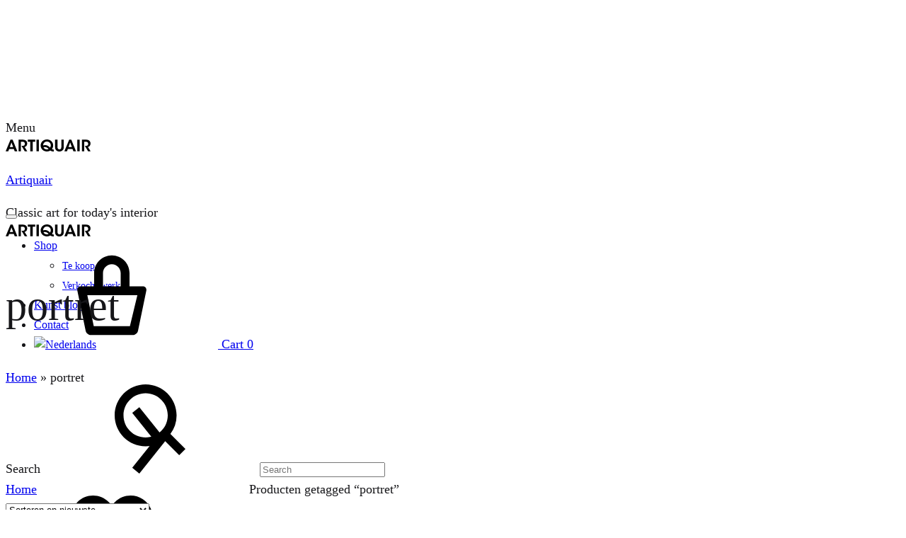

--- FILE ---
content_type: text/html; charset=UTF-8
request_url: https://www.artiquair.nl/product-tag/portret/
body_size: 26004
content:
<!doctype html>
<html lang="nl-NL">
<head>
	<meta charset="UTF-8">
	<meta name="viewport" content="width=device-width, initial-scale=1">
	<link rel="profile" href="https://gmpg.org/xfn/11">

	<meta name='robots' content='index, follow, max-image-preview:large, max-snippet:-1, max-video-preview:-1' />
	<style>img:is([sizes="auto" i], [sizes^="auto," i]) { contain-intrinsic-size: 3000px 1500px }</style>
	<link rel="alternate" hreflang="nl" href="https://www.artiquair.nl/product-tag/portret/" />
<link rel="alternate" hreflang="x-default" href="https://www.artiquair.nl/product-tag/portret/" />
<link rel="preload" href="https://www.artiquair.nl/wp-content/themes/konte/fonts/functionpro-light-webfont.woff2" as="font" type="font/woff2" crossorigin><link rel="preload" href="https://www.artiquair.nl/wp-content/themes/konte/fonts/functionpro-book-webfont.woff2" as="font" type="font/woff2" crossorigin><link rel="preload" href="https://www.artiquair.nl/wp-content/themes/konte/fonts/functionpro-medium-webfont.woff2" as="font" type="font/woff2" crossorigin><link rel="preload" href="https://www.artiquair.nl/wp-content/themes/konte/fonts/functionpro-demi-webfont.woff2" as="font" type="font/woff2" crossorigin><link rel="preload" href="https://www.artiquair.nl/wp-content/themes/konte/fonts/functionpro-bold-webfont.woff2" as="font" type="font/woff2" crossorigin>
	<!-- This site is optimized with the Yoast SEO plugin v26.0 - https://yoast.com/wordpress/plugins/seo/ -->
	<title>portret Archieven - Artiquair</title>
	<link rel="canonical" href="https://www.artiquair.nl/product-tag/portret/" />
	<meta property="og:locale" content="nl_NL" />
	<meta property="og:type" content="article" />
	<meta property="og:title" content="portret Archieven - Artiquair" />
	<meta property="og:url" content="https://www.artiquair.nl/product-tag/portret/" />
	<meta property="og:site_name" content="Artiquair" />
	<meta name="twitter:card" content="summary_large_image" />
	<script type="application/ld+json" class="yoast-schema-graph">{"@context":"https://schema.org","@graph":[{"@type":"CollectionPage","@id":"https://www.artiquair.nl/product-tag/portret/","url":"https://www.artiquair.nl/product-tag/portret/","name":"portret Archieven - Artiquair","isPartOf":{"@id":"https://www.artiquair.nl/#website"},"primaryImageOfPage":{"@id":"https://www.artiquair.nl/product-tag/portret/#primaryimage"},"image":{"@id":"https://www.artiquair.nl/product-tag/portret/#primaryimage"},"thumbnailUrl":"https://www.artiquair.nl/wp-content/uploads/2021/08/228-2.jpg","breadcrumb":{"@id":"https://www.artiquair.nl/product-tag/portret/#breadcrumb"},"inLanguage":"nl-NL"},{"@type":"ImageObject","inLanguage":"nl-NL","@id":"https://www.artiquair.nl/product-tag/portret/#primaryimage","url":"https://www.artiquair.nl/wp-content/uploads/2021/08/228-2.jpg","contentUrl":"https://www.artiquair.nl/wp-content/uploads/2021/08/228-2.jpg","width":1078,"height":1407,"caption":"Fleurs"},{"@type":"BreadcrumbList","@id":"https://www.artiquair.nl/product-tag/portret/#breadcrumb","itemListElement":[{"@type":"ListItem","position":1,"name":"Home","item":"https://www.artiquair.nl/"},{"@type":"ListItem","position":2,"name":"portret"}]},{"@type":"WebSite","@id":"https://www.artiquair.nl/#website","url":"https://www.artiquair.nl/","name":"Artiquair","description":"Classic art for today&#039;s interior","potentialAction":[{"@type":"SearchAction","target":{"@type":"EntryPoint","urlTemplate":"https://www.artiquair.nl/?s={search_term_string}"},"query-input":{"@type":"PropertyValueSpecification","valueRequired":true,"valueName":"search_term_string"}}],"inLanguage":"nl-NL"}]}</script>
	<!-- / Yoast SEO plugin. -->


<link rel="alternate" type="application/rss+xml" title="Artiquair &raquo; feed" href="https://www.artiquair.nl/feed/" />
<link rel="alternate" type="application/rss+xml" title="Artiquair &raquo; reacties feed" href="https://www.artiquair.nl/comments/feed/" />
<link rel="alternate" type="application/rss+xml" title="Artiquair &raquo; portret Tag feed" href="https://www.artiquair.nl/product-tag/portret/feed/" />
<script type="text/javascript">
/* <![CDATA[ */
window._wpemojiSettings = {"baseUrl":"https:\/\/s.w.org\/images\/core\/emoji\/16.0.1\/72x72\/","ext":".png","svgUrl":"https:\/\/s.w.org\/images\/core\/emoji\/16.0.1\/svg\/","svgExt":".svg","source":{"concatemoji":"https:\/\/www.artiquair.nl\/wp-includes\/js\/wp-emoji-release.min.js?ver=6.8.3"}};
/*! This file is auto-generated */
!function(s,n){var o,i,e;function c(e){try{var t={supportTests:e,timestamp:(new Date).valueOf()};sessionStorage.setItem(o,JSON.stringify(t))}catch(e){}}function p(e,t,n){e.clearRect(0,0,e.canvas.width,e.canvas.height),e.fillText(t,0,0);var t=new Uint32Array(e.getImageData(0,0,e.canvas.width,e.canvas.height).data),a=(e.clearRect(0,0,e.canvas.width,e.canvas.height),e.fillText(n,0,0),new Uint32Array(e.getImageData(0,0,e.canvas.width,e.canvas.height).data));return t.every(function(e,t){return e===a[t]})}function u(e,t){e.clearRect(0,0,e.canvas.width,e.canvas.height),e.fillText(t,0,0);for(var n=e.getImageData(16,16,1,1),a=0;a<n.data.length;a++)if(0!==n.data[a])return!1;return!0}function f(e,t,n,a){switch(t){case"flag":return n(e,"\ud83c\udff3\ufe0f\u200d\u26a7\ufe0f","\ud83c\udff3\ufe0f\u200b\u26a7\ufe0f")?!1:!n(e,"\ud83c\udde8\ud83c\uddf6","\ud83c\udde8\u200b\ud83c\uddf6")&&!n(e,"\ud83c\udff4\udb40\udc67\udb40\udc62\udb40\udc65\udb40\udc6e\udb40\udc67\udb40\udc7f","\ud83c\udff4\u200b\udb40\udc67\u200b\udb40\udc62\u200b\udb40\udc65\u200b\udb40\udc6e\u200b\udb40\udc67\u200b\udb40\udc7f");case"emoji":return!a(e,"\ud83e\udedf")}return!1}function g(e,t,n,a){var r="undefined"!=typeof WorkerGlobalScope&&self instanceof WorkerGlobalScope?new OffscreenCanvas(300,150):s.createElement("canvas"),o=r.getContext("2d",{willReadFrequently:!0}),i=(o.textBaseline="top",o.font="600 32px Arial",{});return e.forEach(function(e){i[e]=t(o,e,n,a)}),i}function t(e){var t=s.createElement("script");t.src=e,t.defer=!0,s.head.appendChild(t)}"undefined"!=typeof Promise&&(o="wpEmojiSettingsSupports",i=["flag","emoji"],n.supports={everything:!0,everythingExceptFlag:!0},e=new Promise(function(e){s.addEventListener("DOMContentLoaded",e,{once:!0})}),new Promise(function(t){var n=function(){try{var e=JSON.parse(sessionStorage.getItem(o));if("object"==typeof e&&"number"==typeof e.timestamp&&(new Date).valueOf()<e.timestamp+604800&&"object"==typeof e.supportTests)return e.supportTests}catch(e){}return null}();if(!n){if("undefined"!=typeof Worker&&"undefined"!=typeof OffscreenCanvas&&"undefined"!=typeof URL&&URL.createObjectURL&&"undefined"!=typeof Blob)try{var e="postMessage("+g.toString()+"("+[JSON.stringify(i),f.toString(),p.toString(),u.toString()].join(",")+"));",a=new Blob([e],{type:"text/javascript"}),r=new Worker(URL.createObjectURL(a),{name:"wpTestEmojiSupports"});return void(r.onmessage=function(e){c(n=e.data),r.terminate(),t(n)})}catch(e){}c(n=g(i,f,p,u))}t(n)}).then(function(e){for(var t in e)n.supports[t]=e[t],n.supports.everything=n.supports.everything&&n.supports[t],"flag"!==t&&(n.supports.everythingExceptFlag=n.supports.everythingExceptFlag&&n.supports[t]);n.supports.everythingExceptFlag=n.supports.everythingExceptFlag&&!n.supports.flag,n.DOMReady=!1,n.readyCallback=function(){n.DOMReady=!0}}).then(function(){return e}).then(function(){var e;n.supports.everything||(n.readyCallback(),(e=n.source||{}).concatemoji?t(e.concatemoji):e.wpemoji&&e.twemoji&&(t(e.twemoji),t(e.wpemoji)))}))}((window,document),window._wpemojiSettings);
/* ]]> */
</script>

<style id='wp-emoji-styles-inline-css' type='text/css'>

	img.wp-smiley, img.emoji {
		display: inline !important;
		border: none !important;
		box-shadow: none !important;
		height: 1em !important;
		width: 1em !important;
		margin: 0 0.07em !important;
		vertical-align: -0.1em !important;
		background: none !important;
		padding: 0 !important;
	}
</style>
<link rel='stylesheet' id='wp-block-library-css' href='https://www.artiquair.nl/wp-includes/css/dist/block-library/style.min.css?ver=6.8.3' type='text/css' media='all' />
<style id='wp-block-library-theme-inline-css' type='text/css'>
.wp-block-audio :where(figcaption){color:#555;font-size:13px;text-align:center}.is-dark-theme .wp-block-audio :where(figcaption){color:#ffffffa6}.wp-block-audio{margin:0 0 1em}.wp-block-code{border:1px solid #ccc;border-radius:4px;font-family:Menlo,Consolas,monaco,monospace;padding:.8em 1em}.wp-block-embed :where(figcaption){color:#555;font-size:13px;text-align:center}.is-dark-theme .wp-block-embed :where(figcaption){color:#ffffffa6}.wp-block-embed{margin:0 0 1em}.blocks-gallery-caption{color:#555;font-size:13px;text-align:center}.is-dark-theme .blocks-gallery-caption{color:#ffffffa6}:root :where(.wp-block-image figcaption){color:#555;font-size:13px;text-align:center}.is-dark-theme :root :where(.wp-block-image figcaption){color:#ffffffa6}.wp-block-image{margin:0 0 1em}.wp-block-pullquote{border-bottom:4px solid;border-top:4px solid;color:currentColor;margin-bottom:1.75em}.wp-block-pullquote cite,.wp-block-pullquote footer,.wp-block-pullquote__citation{color:currentColor;font-size:.8125em;font-style:normal;text-transform:uppercase}.wp-block-quote{border-left:.25em solid;margin:0 0 1.75em;padding-left:1em}.wp-block-quote cite,.wp-block-quote footer{color:currentColor;font-size:.8125em;font-style:normal;position:relative}.wp-block-quote:where(.has-text-align-right){border-left:none;border-right:.25em solid;padding-left:0;padding-right:1em}.wp-block-quote:where(.has-text-align-center){border:none;padding-left:0}.wp-block-quote.is-large,.wp-block-quote.is-style-large,.wp-block-quote:where(.is-style-plain){border:none}.wp-block-search .wp-block-search__label{font-weight:700}.wp-block-search__button{border:1px solid #ccc;padding:.375em .625em}:where(.wp-block-group.has-background){padding:1.25em 2.375em}.wp-block-separator.has-css-opacity{opacity:.4}.wp-block-separator{border:none;border-bottom:2px solid;margin-left:auto;margin-right:auto}.wp-block-separator.has-alpha-channel-opacity{opacity:1}.wp-block-separator:not(.is-style-wide):not(.is-style-dots){width:100px}.wp-block-separator.has-background:not(.is-style-dots){border-bottom:none;height:1px}.wp-block-separator.has-background:not(.is-style-wide):not(.is-style-dots){height:2px}.wp-block-table{margin:0 0 1em}.wp-block-table td,.wp-block-table th{word-break:normal}.wp-block-table :where(figcaption){color:#555;font-size:13px;text-align:center}.is-dark-theme .wp-block-table :where(figcaption){color:#ffffffa6}.wp-block-video :where(figcaption){color:#555;font-size:13px;text-align:center}.is-dark-theme .wp-block-video :where(figcaption){color:#ffffffa6}.wp-block-video{margin:0 0 1em}:root :where(.wp-block-template-part.has-background){margin-bottom:0;margin-top:0;padding:1.25em 2.375em}
</style>
<style id='classic-theme-styles-inline-css' type='text/css'>
/*! This file is auto-generated */
.wp-block-button__link{color:#fff;background-color:#32373c;border-radius:9999px;box-shadow:none;text-decoration:none;padding:calc(.667em + 2px) calc(1.333em + 2px);font-size:1.125em}.wp-block-file__button{background:#32373c;color:#fff;text-decoration:none}
</style>
<link rel='stylesheet' id='konte-woocommerce-blocks-css' href='https://www.artiquair.nl/wp-content/themes/konte/css/woocommerce-blocks.css?ver=2.4.5' type='text/css' media='all' />
<style id='global-styles-inline-css' type='text/css'>
:root{--wp--preset--aspect-ratio--square: 1;--wp--preset--aspect-ratio--4-3: 4/3;--wp--preset--aspect-ratio--3-4: 3/4;--wp--preset--aspect-ratio--3-2: 3/2;--wp--preset--aspect-ratio--2-3: 2/3;--wp--preset--aspect-ratio--16-9: 16/9;--wp--preset--aspect-ratio--9-16: 9/16;--wp--preset--color--black: #000000;--wp--preset--color--cyan-bluish-gray: #abb8c3;--wp--preset--color--white: #ffffff;--wp--preset--color--pale-pink: #f78da7;--wp--preset--color--vivid-red: #cf2e2e;--wp--preset--color--luminous-vivid-orange: #ff6900;--wp--preset--color--luminous-vivid-amber: #fcb900;--wp--preset--color--light-green-cyan: #7bdcb5;--wp--preset--color--vivid-green-cyan: #00d084;--wp--preset--color--pale-cyan-blue: #8ed1fc;--wp--preset--color--vivid-cyan-blue: #0693e3;--wp--preset--color--vivid-purple: #9b51e0;--wp--preset--gradient--vivid-cyan-blue-to-vivid-purple: linear-gradient(135deg,rgba(6,147,227,1) 0%,rgb(155,81,224) 100%);--wp--preset--gradient--light-green-cyan-to-vivid-green-cyan: linear-gradient(135deg,rgb(122,220,180) 0%,rgb(0,208,130) 100%);--wp--preset--gradient--luminous-vivid-amber-to-luminous-vivid-orange: linear-gradient(135deg,rgba(252,185,0,1) 0%,rgba(255,105,0,1) 100%);--wp--preset--gradient--luminous-vivid-orange-to-vivid-red: linear-gradient(135deg,rgba(255,105,0,1) 0%,rgb(207,46,46) 100%);--wp--preset--gradient--very-light-gray-to-cyan-bluish-gray: linear-gradient(135deg,rgb(238,238,238) 0%,rgb(169,184,195) 100%);--wp--preset--gradient--cool-to-warm-spectrum: linear-gradient(135deg,rgb(74,234,220) 0%,rgb(151,120,209) 20%,rgb(207,42,186) 40%,rgb(238,44,130) 60%,rgb(251,105,98) 80%,rgb(254,248,76) 100%);--wp--preset--gradient--blush-light-purple: linear-gradient(135deg,rgb(255,206,236) 0%,rgb(152,150,240) 100%);--wp--preset--gradient--blush-bordeaux: linear-gradient(135deg,rgb(254,205,165) 0%,rgb(254,45,45) 50%,rgb(107,0,62) 100%);--wp--preset--gradient--luminous-dusk: linear-gradient(135deg,rgb(255,203,112) 0%,rgb(199,81,192) 50%,rgb(65,88,208) 100%);--wp--preset--gradient--pale-ocean: linear-gradient(135deg,rgb(255,245,203) 0%,rgb(182,227,212) 50%,rgb(51,167,181) 100%);--wp--preset--gradient--electric-grass: linear-gradient(135deg,rgb(202,248,128) 0%,rgb(113,206,126) 100%);--wp--preset--gradient--midnight: linear-gradient(135deg,rgb(2,3,129) 0%,rgb(40,116,252) 100%);--wp--preset--font-size--small: 12px;--wp--preset--font-size--medium: 24px;--wp--preset--font-size--large: 40px;--wp--preset--font-size--x-large: 42px;--wp--preset--font-size--normal: 18px;--wp--preset--font-size--huge: 64px;--wp--preset--spacing--20: 0.44rem;--wp--preset--spacing--30: 0.67rem;--wp--preset--spacing--40: 1rem;--wp--preset--spacing--50: 1.5rem;--wp--preset--spacing--60: 2.25rem;--wp--preset--spacing--70: 3.38rem;--wp--preset--spacing--80: 5.06rem;--wp--preset--shadow--natural: 6px 6px 9px rgba(0, 0, 0, 0.2);--wp--preset--shadow--deep: 12px 12px 50px rgba(0, 0, 0, 0.4);--wp--preset--shadow--sharp: 6px 6px 0px rgba(0, 0, 0, 0.2);--wp--preset--shadow--outlined: 6px 6px 0px -3px rgba(255, 255, 255, 1), 6px 6px rgba(0, 0, 0, 1);--wp--preset--shadow--crisp: 6px 6px 0px rgba(0, 0, 0, 1);}:where(.is-layout-flex){gap: 0.5em;}:where(.is-layout-grid){gap: 0.5em;}body .is-layout-flex{display: flex;}.is-layout-flex{flex-wrap: wrap;align-items: center;}.is-layout-flex > :is(*, div){margin: 0;}body .is-layout-grid{display: grid;}.is-layout-grid > :is(*, div){margin: 0;}:where(.wp-block-columns.is-layout-flex){gap: 2em;}:where(.wp-block-columns.is-layout-grid){gap: 2em;}:where(.wp-block-post-template.is-layout-flex){gap: 1.25em;}:where(.wp-block-post-template.is-layout-grid){gap: 1.25em;}.has-black-color{color: var(--wp--preset--color--black) !important;}.has-cyan-bluish-gray-color{color: var(--wp--preset--color--cyan-bluish-gray) !important;}.has-white-color{color: var(--wp--preset--color--white) !important;}.has-pale-pink-color{color: var(--wp--preset--color--pale-pink) !important;}.has-vivid-red-color{color: var(--wp--preset--color--vivid-red) !important;}.has-luminous-vivid-orange-color{color: var(--wp--preset--color--luminous-vivid-orange) !important;}.has-luminous-vivid-amber-color{color: var(--wp--preset--color--luminous-vivid-amber) !important;}.has-light-green-cyan-color{color: var(--wp--preset--color--light-green-cyan) !important;}.has-vivid-green-cyan-color{color: var(--wp--preset--color--vivid-green-cyan) !important;}.has-pale-cyan-blue-color{color: var(--wp--preset--color--pale-cyan-blue) !important;}.has-vivid-cyan-blue-color{color: var(--wp--preset--color--vivid-cyan-blue) !important;}.has-vivid-purple-color{color: var(--wp--preset--color--vivid-purple) !important;}.has-black-background-color{background-color: var(--wp--preset--color--black) !important;}.has-cyan-bluish-gray-background-color{background-color: var(--wp--preset--color--cyan-bluish-gray) !important;}.has-white-background-color{background-color: var(--wp--preset--color--white) !important;}.has-pale-pink-background-color{background-color: var(--wp--preset--color--pale-pink) !important;}.has-vivid-red-background-color{background-color: var(--wp--preset--color--vivid-red) !important;}.has-luminous-vivid-orange-background-color{background-color: var(--wp--preset--color--luminous-vivid-orange) !important;}.has-luminous-vivid-amber-background-color{background-color: var(--wp--preset--color--luminous-vivid-amber) !important;}.has-light-green-cyan-background-color{background-color: var(--wp--preset--color--light-green-cyan) !important;}.has-vivid-green-cyan-background-color{background-color: var(--wp--preset--color--vivid-green-cyan) !important;}.has-pale-cyan-blue-background-color{background-color: var(--wp--preset--color--pale-cyan-blue) !important;}.has-vivid-cyan-blue-background-color{background-color: var(--wp--preset--color--vivid-cyan-blue) !important;}.has-vivid-purple-background-color{background-color: var(--wp--preset--color--vivid-purple) !important;}.has-black-border-color{border-color: var(--wp--preset--color--black) !important;}.has-cyan-bluish-gray-border-color{border-color: var(--wp--preset--color--cyan-bluish-gray) !important;}.has-white-border-color{border-color: var(--wp--preset--color--white) !important;}.has-pale-pink-border-color{border-color: var(--wp--preset--color--pale-pink) !important;}.has-vivid-red-border-color{border-color: var(--wp--preset--color--vivid-red) !important;}.has-luminous-vivid-orange-border-color{border-color: var(--wp--preset--color--luminous-vivid-orange) !important;}.has-luminous-vivid-amber-border-color{border-color: var(--wp--preset--color--luminous-vivid-amber) !important;}.has-light-green-cyan-border-color{border-color: var(--wp--preset--color--light-green-cyan) !important;}.has-vivid-green-cyan-border-color{border-color: var(--wp--preset--color--vivid-green-cyan) !important;}.has-pale-cyan-blue-border-color{border-color: var(--wp--preset--color--pale-cyan-blue) !important;}.has-vivid-cyan-blue-border-color{border-color: var(--wp--preset--color--vivid-cyan-blue) !important;}.has-vivid-purple-border-color{border-color: var(--wp--preset--color--vivid-purple) !important;}.has-vivid-cyan-blue-to-vivid-purple-gradient-background{background: var(--wp--preset--gradient--vivid-cyan-blue-to-vivid-purple) !important;}.has-light-green-cyan-to-vivid-green-cyan-gradient-background{background: var(--wp--preset--gradient--light-green-cyan-to-vivid-green-cyan) !important;}.has-luminous-vivid-amber-to-luminous-vivid-orange-gradient-background{background: var(--wp--preset--gradient--luminous-vivid-amber-to-luminous-vivid-orange) !important;}.has-luminous-vivid-orange-to-vivid-red-gradient-background{background: var(--wp--preset--gradient--luminous-vivid-orange-to-vivid-red) !important;}.has-very-light-gray-to-cyan-bluish-gray-gradient-background{background: var(--wp--preset--gradient--very-light-gray-to-cyan-bluish-gray) !important;}.has-cool-to-warm-spectrum-gradient-background{background: var(--wp--preset--gradient--cool-to-warm-spectrum) !important;}.has-blush-light-purple-gradient-background{background: var(--wp--preset--gradient--blush-light-purple) !important;}.has-blush-bordeaux-gradient-background{background: var(--wp--preset--gradient--blush-bordeaux) !important;}.has-luminous-dusk-gradient-background{background: var(--wp--preset--gradient--luminous-dusk) !important;}.has-pale-ocean-gradient-background{background: var(--wp--preset--gradient--pale-ocean) !important;}.has-electric-grass-gradient-background{background: var(--wp--preset--gradient--electric-grass) !important;}.has-midnight-gradient-background{background: var(--wp--preset--gradient--midnight) !important;}.has-small-font-size{font-size: var(--wp--preset--font-size--small) !important;}.has-medium-font-size{font-size: var(--wp--preset--font-size--medium) !important;}.has-large-font-size{font-size: var(--wp--preset--font-size--large) !important;}.has-x-large-font-size{font-size: var(--wp--preset--font-size--x-large) !important;}
:where(.wp-block-post-template.is-layout-flex){gap: 1.25em;}:where(.wp-block-post-template.is-layout-grid){gap: 1.25em;}
:where(.wp-block-columns.is-layout-flex){gap: 2em;}:where(.wp-block-columns.is-layout-grid){gap: 2em;}
:root :where(.wp-block-pullquote){font-size: 1.5em;line-height: 1.6;}
</style>
<link rel='stylesheet' id='contact-form-7-css' href='https://www.artiquair.nl/wp-content/plugins/contact-form-7/includes/css/styles.css?ver=6.1.2' type='text/css' media='all' />
<style id='woocommerce-inline-inline-css' type='text/css'>
.woocommerce form .form-row .required { visibility: visible; }
</style>
<link rel='stylesheet' id='wpml-menu-item-0-css' href='https://www.artiquair.nl/wp-content/plugins/sitepress-multilingual-cms/templates/language-switchers/menu-item/style.min.css?ver=1' type='text/css' media='all' />
<link rel='stylesheet' id='brands-styles-css' href='https://www.artiquair.nl/wp-content/plugins/woocommerce/assets/css/brands.css?ver=10.2.2' type='text/css' media='all' />
<link rel='stylesheet' id='animate-css' href='https://www.artiquair.nl/wp-content/themes/konte/css/animate.css?ver=3.5.2' type='text/css' media='all' />
<link rel='stylesheet' id='font-awesome-css' href='https://www.artiquair.nl/wp-content/themes/konte/css/font-awesome.min.css?ver=4.7.0' type='text/css' media='all' />
<link rel='stylesheet' id='bootstrap-grid-css' href='https://www.artiquair.nl/wp-content/themes/konte/css/bootstrap.css?ver=3.3.7' type='text/css' media='all' />
<link rel='stylesheet' id='konte-css' href='https://www.artiquair.nl/wp-content/themes/konte/style.css?ver=1.0.0' type='text/css' media='all' />
<style id='konte-inline-css' type='text/css'>
.topbar {height: 40px}:root { --header-main-height: 120px}:root { --header-bottom-height: 90px}.header-main, .header-v10 .site-branding, .header-v10 .header-main .header-right-items { height: 120px; }.header-bottom { height: 90px; }.header-mobile {height: 60px}.logo img {width: 120px;}.logo svg {width: 120px;height: auto;}
</style>
<link rel='stylesheet' id='soo-wishlist-css' href='https://www.artiquair.nl/wp-content/plugins/soo-wishlist/assets/css/wishlist.css?ver=1.2.5' type='text/css' media='all' />
<link rel='stylesheet' id='tawcvs-frontend-css' href='https://www.artiquair.nl/wp-content/plugins/variation-swatches-for-woocommerce/assets/css/frontend.css?ver=2.2.5' type='text/css' media='all' />
<link rel='stylesheet' id='tawcvs-frontend-for-listing-pages-css' href='https://www.artiquair.nl/wp-content/plugins/variation-swatches-for-woocommerce/assets/css/frontend-list-products.css?ver=6.8.3' type='text/css' media='all' />
<link rel='stylesheet' id='sober-child-css' href='https://www.artiquair.nl/wp-content/themes/konte-child/style.css?ver=6.8.3' type='text/css' media='all' />
<link rel='stylesheet' id='select2-css' href='https://www.artiquair.nl/wp-content/plugins/woocommerce/assets/css/select2.css?ver=10.2.2' type='text/css' media='all' />
<link rel='stylesheet' id='konte-woocommerce-css' href='https://www.artiquair.nl/wp-content/themes/konte/woocommerce.css?ver=2.4.5' type='text/css' media='all' />
<style id='konte-woocommerce-inline-css' type='text/css'>
.woocommerce-badge.onsale {background-color: #3ee590}.woocommerce-badge.new {background-color: #ffb453}.woocommerce-badge.featured {background-color: #ff736c}.woocommerce-badge.sold-out {background-color: #ff736d}
</style>
<script type="text/template" id="tmpl-variation-template">
	<div class="woocommerce-variation-description">{{{ data.variation.variation_description }}}</div>
	<div class="woocommerce-variation-price">{{{ data.variation.price_html }}}</div>
	<div class="woocommerce-variation-availability">{{{ data.variation.availability_html }}}</div>
</script>
<script type="text/template" id="tmpl-unavailable-variation-template">
	<p role="alert">Dit product is niet beschikbaar. Kies een andere combinatie.</p>
</script>
<script type="text/javascript" src="https://www.artiquair.nl/wp-includes/js/jquery/jquery.min.js?ver=3.7.1" id="jquery-core-js"></script>
<script type="text/javascript" src="https://www.artiquair.nl/wp-includes/js/jquery/jquery-migrate.min.js?ver=3.4.1" id="jquery-migrate-js"></script>
<script type="text/javascript" src="https://www.artiquair.nl/wp-content/plugins/revslider/public/assets/js/rbtools.min.js?ver=6.5.7" async id="tp-tools-js"></script>
<script type="text/javascript" src="https://www.artiquair.nl/wp-content/plugins/revslider/public/assets/js/rs6.min.js?ver=6.5.7" async id="revmin-js"></script>
<script type="text/javascript" src="https://www.artiquair.nl/wp-content/plugins/woocommerce/assets/js/jquery-blockui/jquery.blockUI.min.js?ver=2.7.0-wc.10.2.2" id="jquery-blockui-js" defer="defer" data-wp-strategy="defer"></script>
<script type="text/javascript" src="https://www.artiquair.nl/wp-content/plugins/woocommerce/assets/js/js-cookie/js.cookie.min.js?ver=2.1.4-wc.10.2.2" id="js-cookie-js" defer="defer" data-wp-strategy="defer"></script>
<script type="text/javascript" id="woocommerce-js-extra">
/* <![CDATA[ */
var woocommerce_params = {"ajax_url":"\/wp-admin\/admin-ajax.php","wc_ajax_url":"\/?wc-ajax=%%endpoint%%","i18n_password_show":"Wachtwoord weergeven","i18n_password_hide":"Wachtwoord verbergen"};
/* ]]> */
</script>
<script type="text/javascript" src="https://www.artiquair.nl/wp-content/plugins/woocommerce/assets/js/frontend/woocommerce.min.js?ver=10.2.2" id="woocommerce-js" defer="defer" data-wp-strategy="defer"></script>
<script type="text/javascript" src="https://www.artiquair.nl/wp-includes/js/underscore.min.js?ver=1.13.7" id="underscore-js"></script>
<script type="text/javascript" id="wp-util-js-extra">
/* <![CDATA[ */
var _wpUtilSettings = {"ajax":{"url":"\/wp-admin\/admin-ajax.php"}};
/* ]]> */
</script>
<script type="text/javascript" src="https://www.artiquair.nl/wp-includes/js/wp-util.min.js?ver=6.8.3" id="wp-util-js"></script>
<script type="text/javascript" src="https://www.artiquair.nl/wp-content/plugins/woocommerce/assets/js/select2/select2.full.min.js?ver=4.0.3-wc.10.2.2" id="select2-js" defer="defer" data-wp-strategy="defer"></script>
<script type="text/javascript" id="wc-add-to-cart-variation-js-extra">
/* <![CDATA[ */
var wc_add_to_cart_variation_params = {"wc_ajax_url":"\/?wc-ajax=%%endpoint%%","i18n_no_matching_variations_text":"Geen producten gevonden. Kies een andere combinatie.","i18n_make_a_selection_text":"Selecteer enkele productopties voordat je dit product aan je winkelwagen toevoegt.","i18n_unavailable_text":"Dit product is niet beschikbaar. Kies een andere combinatie.","i18n_reset_alert_text":"Je selectie is opnieuw ingesteld. Selecteer eerst product-opties alvorens dit product in de winkelmand te plaatsen."};
/* ]]> */
</script>
<script type="text/javascript" src="https://www.artiquair.nl/wp-content/plugins/woocommerce/assets/js/frontend/add-to-cart-variation.min.js?ver=10.2.2" id="wc-add-to-cart-variation-js" defer="defer" data-wp-strategy="defer"></script>
<script type="text/javascript" id="wc-cart-fragments-js-extra">
/* <![CDATA[ */
var wc_cart_fragments_params = {"ajax_url":"\/wp-admin\/admin-ajax.php","wc_ajax_url":"\/?wc-ajax=%%endpoint%%","cart_hash_key":"wc_cart_hash_b38a204480811f7d7aeb33afb1bfd28b-nl","fragment_name":"wc_fragments_b38a204480811f7d7aeb33afb1bfd28b","request_timeout":"5000"};
/* ]]> */
</script>
<script type="text/javascript" src="https://www.artiquair.nl/wp-content/plugins/woocommerce/assets/js/frontend/cart-fragments.min.js?ver=10.2.2" id="wc-cart-fragments-js" defer="defer" data-wp-strategy="defer"></script>
<script></script><link rel="https://api.w.org/" href="https://www.artiquair.nl/wp-json/" /><link rel="alternate" title="JSON" type="application/json" href="https://www.artiquair.nl/wp-json/wp/v2/product_tag/188" /><link rel="EditURI" type="application/rsd+xml" title="RSD" href="https://www.artiquair.nl/xmlrpc.php?rsd" />
<meta name="generator" content="WordPress 6.8.3" />
<meta name="generator" content="WooCommerce 10.2.2" />
<meta name="generator" content="WPML ver:4.7.6 stt:37,1;" />
<!-- Global site tag (gtag.js) - Google Analytics -->
<script async src="https://www.googletagmanager.com/gtag/js?id=UA-74122847-1"></script>
<script>
  window.dataLayer = window.dataLayer || [];
  function gtag(){dataLayer.push(arguments);}
  gtag('js', new Date());

  gtag('config', 'UA-74122847-1');
</script>
	<noscript><style>.woocommerce-product-gallery{ opacity: 1 !important; }</style></noscript>
	<style type="text/css">.recentcomments a{display:inline !important;padding:0 !important;margin:0 !important;}</style><meta name="generator" content="Powered by WPBakery Page Builder - drag and drop page builder for WordPress."/>
<meta name="generator" content="Powered by Slider Revolution 6.5.7 - responsive, Mobile-Friendly Slider Plugin for WordPress with comfortable drag and drop interface." />
<script type="text/javascript">function setREVStartSize(e){
			//window.requestAnimationFrame(function() {				 
				window.RSIW = window.RSIW===undefined ? window.innerWidth : window.RSIW;	
				window.RSIH = window.RSIH===undefined ? window.innerHeight : window.RSIH;	
				try {								
					var pw = document.getElementById(e.c).parentNode.offsetWidth,
						newh;
					pw = pw===0 || isNaN(pw) ? window.RSIW : pw;
					e.tabw = e.tabw===undefined ? 0 : parseInt(e.tabw);
					e.thumbw = e.thumbw===undefined ? 0 : parseInt(e.thumbw);
					e.tabh = e.tabh===undefined ? 0 : parseInt(e.tabh);
					e.thumbh = e.thumbh===undefined ? 0 : parseInt(e.thumbh);
					e.tabhide = e.tabhide===undefined ? 0 : parseInt(e.tabhide);
					e.thumbhide = e.thumbhide===undefined ? 0 : parseInt(e.thumbhide);
					e.mh = e.mh===undefined || e.mh=="" || e.mh==="auto" ? 0 : parseInt(e.mh,0);		
					if(e.layout==="fullscreen" || e.l==="fullscreen") 						
						newh = Math.max(e.mh,window.RSIH);					
					else{					
						e.gw = Array.isArray(e.gw) ? e.gw : [e.gw];
						for (var i in e.rl) if (e.gw[i]===undefined || e.gw[i]===0) e.gw[i] = e.gw[i-1];					
						e.gh = e.el===undefined || e.el==="" || (Array.isArray(e.el) && e.el.length==0)? e.gh : e.el;
						e.gh = Array.isArray(e.gh) ? e.gh : [e.gh];
						for (var i in e.rl) if (e.gh[i]===undefined || e.gh[i]===0) e.gh[i] = e.gh[i-1];
											
						var nl = new Array(e.rl.length),
							ix = 0,						
							sl;					
						e.tabw = e.tabhide>=pw ? 0 : e.tabw;
						e.thumbw = e.thumbhide>=pw ? 0 : e.thumbw;
						e.tabh = e.tabhide>=pw ? 0 : e.tabh;
						e.thumbh = e.thumbhide>=pw ? 0 : e.thumbh;					
						for (var i in e.rl) nl[i] = e.rl[i]<window.RSIW ? 0 : e.rl[i];
						sl = nl[0];									
						for (var i in nl) if (sl>nl[i] && nl[i]>0) { sl = nl[i]; ix=i;}															
						var m = pw>(e.gw[ix]+e.tabw+e.thumbw) ? 1 : (pw-(e.tabw+e.thumbw)) / (e.gw[ix]);					
						newh =  (e.gh[ix] * m) + (e.tabh + e.thumbh);
					}
					var el = document.getElementById(e.c);
					if (el!==null && el) el.style.height = newh+"px";					
					el = document.getElementById(e.c+"_wrapper");
					if (el!==null && el) {
						el.style.height = newh+"px";
						el.style.display = "block";
					}
				} catch(e){
					console.log("Failure at Presize of Slider:" + e)
				}					   
			//});
		  };</script>
		<style type="text/css" id="wp-custom-css">
			.outofstock .price{
	  /*visibility: hidden;*/
	display:none !important;
}
.cat-links{display:none;}
.single-page-header.title-above .page-titles {
	padding-top: 25px;}

.products-quick-search{display:none;}

.konte-info-list {
    font-size: 1.3rem;
}

.product-summary .items{
	font-size: 14px;
	    margin-top: -10px;
}

.header-account{display:none;}		</style>
		<style id="kirki-inline-styles">body{font-family:function_pro;font-size:18px;font-weight:400;line-height:1.55556;color:#161619;}h1, .h1{font-family:inherit;font-size:60px;font-weight:500;line-height:1.55556;text-transform:none;color:#161619;}h2, .h2{font-family:inherit;font-size:40px;font-weight:500;line-height:1.55556;text-transform:none;color:#161619;}h3, .h3{font-family:inherit;font-size:30px;font-weight:500;line-height:1.55556;text-transform:none;color:#161619;}h4, .h4{font-family:inherit;font-size:24px;font-weight:500;line-height:1.55556;text-transform:none;color:#161619;}h5, .h5{font-family:inherit;font-size:18px;font-weight:500;line-height:1.55556;text-transform:none;color:#161619;}h6, .h6{font-family:inherit;font-size:16px;font-weight:500;line-height:1.55556;text-transform:none;color:#161619;}.main-navigation a, .header-v8 .nav-menu > li > a, .header-v9 .nav-menu > li > a, .header-vertical .main-navigation .nav-menu > li > a{font-family:inherit;font-size:16px;font-weight:400;text-transform:none;}.main-navigation li li a, .header-vertical .main-navigation .sub-menu a{font-family:inherit;font-size:14px;font-weight:400;text-transform:none;}.single-page-header .entry-title, .page .page .entry-title{font-family:inherit;font-size:80px;font-weight:400;line-height:1.16667;text-transform:none;color:#161619;}.single-page-header .entry-subtitle{font-family:inherit;font-size:24px;font-weight:400;line-height:1.55556;text-transform:none;color:#161619;}.blog-header-content .header-title{font-family:Crimson Text;font-size:44px;font-weight:600;line-height:1.2;text-transform:uppercase;color:#161619;}.hfeed .hentry .entry-title{font-family:inherit;font-size:30px;font-weight:400;line-height:1.33333;text-transform:none;color:#161619;}.hfeed .hentry .entry-summary{font-family:inherit;font-size:16px;font-weight:400;line-height:1.375;text-transform:none;color:#838889;}.widget-title{font-family:inherit;font-size:16px;font-weight:600;text-transform:uppercase;color:#161619;}.footer-extra{font-family:inherit;font-size:16px;font-weight:400;text-transform:none;}.footer-widgets{font-family:inherit;font-size:14px;font-weight:400;text-transform:none;}.footer-main{font-family:inherit;font-size:14px;font-weight:400;text-transform:none;}</style><noscript><style> .wpb_animate_when_almost_visible { opacity: 1; }</style></noscript></head>

<body data-rsssl=1 class="archive tax-product_tag term-portret term-188 wp-embed-responsive wp-theme-konte wp-child-theme-konte-child theme-konte woocommerce woocommerce-page woocommerce-no-js hfeed no-sidebar wpb-js-composer js-comp-ver-7.5 vc_responsive woocommerce-active woocommerce-archive shop-layout-standard woocommerce-nav-loadmore mobile-shop-columns-2 currency-eur">


<div id="svg-defs" class="svg-defs hidden" aria-hidden="true" tabindex="-1"><svg xmlns="http://www.w3.org/2000/svg" xmlns:xlink="http://www.w3.org/1999/xlink"><symbol style="enable-background:new 0 0 24 24" xml:space="preserve" viewBox="0 0 24 24" id="account" xmlns="http://www.w3.org/2000/svg"><path d="M12 12c-2.5 0-4-1.5-4-4 0-2.39 1.61-4 4-4s4 1.61 4 4c0 2.5-1.5 4-4 4zm0-6c-.6 0-2 .19-2 2 0 1.42.58 2 2 2s2-.58 2-2c0-1.81-1.4-2-2-2zM18 20H6c-.55 0-1-.45-1-1 0-4.21 2.09-6 7-6s7 1.79 7 6c0 .55-.45 1-1 1zM7.04 18h9.92c-.17-1.76-1.04-3-4.96-3s-4.79 1.24-4.96 3z"/><path fill="none" d="M0 0h24v24H0z"/></symbol><symbol viewBox="2 2 10 10" xml:space="preserve" id="arrow-breadcrumb" xmlns="http://www.w3.org/2000/svg"><path d="m9.156 7-2.5 3.125-.669-.536L8.058 7 5.987 4.411l.669-.536z"/><path fill="none" d="M2 2h10v10H2z"/></symbol><symbol xml:space="preserve" viewBox="0 0 32 32" id="arrow-down" xmlns="http://www.w3.org/2000/svg"><path fill="none" d="M0 0h32v32H0z"/><path d="M17 18V4h-2v14H9l7 10 7-10h-6zm-1.04 6.512L12.841 20H19.079l-3.119 4.512z"/></symbol><symbol xml:space="preserve" viewBox="0 0 14 14" id="arrow-dropdown" xmlns="http://www.w3.org/2000/svg"><path d="M7 10.773 1.531 6.398l.938-1.171L7 8.851l4.531-3.624.938 1.171z"/><path fill="none" d="M0 0h14v14H0z"/></symbol><symbol viewBox="0 0 32 32" style="enable-background:new 0 0 32 32" xml:space="preserve" id="arrow-left" xmlns="http://www.w3.org/2000/svg"><path style="fill:none" d="M0 0h32v32H0z"/><path d="M14 17h14v-2H14V9L4 16l10 7v-6zm-6.512-1.04L12 12.841V19.079L7.488 15.96z"/></symbol><symbol xml:space="preserve" viewBox="0 0 24 24" id="cart" xmlns="http://www.w3.org/2000/svg"><path fill="none" d="M0 0h24v24H0z"/><path d="M19 10h-3V7c0-2.206-1.794-4-4-4S8 4.794 8 7v3H5c-.55 0-.908.441-.797.979l1.879 9.042c.112.538.654.979 1.204.979h9.429c.55 0 1.092-.441 1.203-.979l1.879-9.042C19.908 10.441 19.55 10 19 10zm-9-3c0-1.103.897-2 2-2s2 .897 2 2v3h-4V7zm6.087 12H7.913l-1.455-7h11.313l-1.684 7z"/></symbol><symbol xml:space="preserve" viewBox="0 0 12 12" id="check-checkbox" xmlns="http://www.w3.org/2000/svg"><path d="M4.177 10.543.434 6.8l1.132-1.132 2.611 2.611 6.258-6.256 1.13 1.132z"/></symbol><symbol xml:space="preserve" viewBox="0 0 24 24" id="close" xmlns="http://www.w3.org/2000/svg"><path fill="none" d="M0 0h24v24H0z"/><path d="m19.778 5.636-1.414-1.414L12 10.586 5.636 4.222 4.222 5.636 10.586 12l-6.364 6.364 1.414 1.414L12 13.414l6.364 6.364 1.414-1.414L13.414 12z"/></symbol><symbol xml:space="preserve" viewBox="0 0 18 18" id="close-mini" xmlns="http://www.w3.org/2000/svg"><path fill="none" d="M0 0h18v18H0z"/><path d="M11.576 5.576 9 8.152 6.424 5.576l-.848.848L8.152 9l-2.576 2.576.848.848L9 9.848l2.576 2.576.848-.848L9.848 9l2.576-2.576z"/><path d="M9 1a8 8 0 1 0 0 16A8 8 0 0 0 9 1zm0 15c-3.86 0-7-3.14-7-7s3.14-7 7-7 7 3.14 7 7-3.14 7-7 7z"/></symbol><symbol xml:space="preserve" viewBox="0 0 16 16" id="comment" xmlns="http://www.w3.org/2000/svg"><path fill="none" d="M0 0h16v16H0z"/><path d="M13 3v8.826l-1.849-1.585L10.87 10H3V3h10m1-1H2v9h8.5l3.5 3V2z"/></symbol><symbol xml:space="preserve" viewBox="0 0 40 40" id="error" xmlns="http://www.w3.org/2000/svg"><path d="M20 0C8.972 0 0 8.972 0 20s8.972 20 20 20 20-8.972 20-20S31.028 0 20 0zm0 38c-9.925 0-18-8.075-18-18S10.075 2 20 2s18 8.075 18 18-8.075 18-18 18z"/><path d="M25.293 13.293 20 18.586l-5.293-5.293-1.414 1.414L18.586 20l-5.293 5.293 1.414 1.414L20 21.414l5.293 5.293 1.414-1.414L21.414 20l5.293-5.293z"/></symbol><symbol xml:space="preserve" viewBox="0 0 24 24" id="eye" xmlns="http://www.w3.org/2000/svg"><circle cx="12" cy="12" r="2"/><path d="M16.466 6.748C15.238 5.583 13.619 5 12 5s-3.238.583-4.466 1.748L2 12l5.534 5.252C8.762 18.417 10.381 19 12 19s3.238-.583 4.466-1.748L22 12l-5.534-5.252zm-1.377 9.053C14.274 16.574 13.177 17 12 17s-2.274-.426-3.089-1.199L4.905 12 8.91 8.199C9.726 7.426 10.823 7 12 7s2.274.426 3.089 1.199L19.095 12l-4.006 3.801z"/><path fill="none" d="M0 0h24v24H0z"/></symbol><symbol viewBox="0 0 24 24" style="enable-background:new 0 0 24 24" xml:space="preserve" id="filter" xmlns="http://www.w3.org/2000/svg"><path style="fill:none" d="M0 0h24v24H0z"/><path d="M9.859 7A3.991 3.991 0 0 0 6 4a4 4 0 0 0 0 8c1.862 0 3.412-1.278 3.859-3H22V7H9.859zM6 10a1.994 1.994 0 0 1-1.723-1C4.106 8.705 4 8.366 4 8s.106-.705.277-1c.347-.595.985-1 1.723-1s1.376.405 1.723 1c.171.295.277.634.277 1s-.106.705-.277 1c-.347.595-.985 1-1.723 1zM13 12a3.991 3.991 0 0 0-3.859 3H2v2h7.141c.446 1.722 1.997 3 3.859 3s3.412-1.278 3.859-3H22v-2h-5.141A3.991 3.991 0 0 0 13 12zm0 6a1.994 1.994 0 0 1-1.723-1c-.171-.295-.277-.634-.277-1s.106-.705.277-1c.346-.595.984-1 1.723-1s1.376.405 1.723 1c.171.295.277.634.277 1s-.106.705-.277 1c-.347.595-.985 1-1.723 1z"/></symbol><symbol xml:space="preserve" viewBox="0 0 20 20" id="gallery" xmlns="http://www.w3.org/2000/svg"><path d="M15 13H1V3h14v10zM3 11h10V5H3v6z"/><path d="M19 17H6v-2h11V8h2z"/><path fill="none" d="M0 0h20v20H0z"/></symbol><symbol xml:space="preserve" viewBox="0 0 24 24" id="heart" xmlns="http://www.w3.org/2000/svg"><path d="M16.243 3.843c-1.28 0-2.559.488-3.536 1.464L12 6.015l-.707-.707c-.976-.976-2.256-1.464-3.536-1.464s-2.559.487-3.535 1.464a5 5 0 0 0 0 7.071L6.343 14.5l2.121 2.121L12 20.157l3.536-3.536 2.121-2.121 2.121-2.121a5 5 0 0 0-3.535-8.536z"/><path fill="none" d="M0 0h24v24H0z"/></symbol><symbol xml:space="preserve" viewBox="0 0 24 24" id="heart-o" xmlns="http://www.w3.org/2000/svg"><path d="M16.243 5.843c.801 0 1.555.312 2.121.879a3.003 3.003 0 0 1 0 4.243l-2.121 2.121-2.121 2.121L12 17.328l-2.121-2.121-2.121-2.121-2.121-2.121a2.98 2.98 0 0 1-.879-2.121c0-.801.312-1.555.879-2.121a2.98 2.98 0 0 1 2.121-.879c.801 0 1.555.312 2.121.879l.707.707L12 8.843l1.414-1.414.707-.707a2.98 2.98 0 0 1 2.122-.879m0-2c-1.28 0-2.559.488-3.536 1.464L12 6.015l-.707-.707c-.976-.976-2.256-1.464-3.536-1.464s-2.559.487-3.535 1.464a5 5 0 0 0 0 7.071L6.343 14.5l2.121 2.121L12 20.157l3.536-3.536 2.121-2.121 2.121-2.121a5 5 0 0 0-3.535-8.536z"/><path fill="none" d="M0 0h24v24H0z"/></symbol><symbol viewBox="0 0 24 24" id="home" xmlns="http://www.w3.org/2000/svg"><g fill="none" fill-rule="evenodd"><path d="M0 0h24v24H0z"/><path d="M5 10v9a1 1 0 0 0 1 1h12a1 1 0 0 0 1-1v-9" stroke="currentColor" stroke-width="2" stroke-linecap="round"/><path d="m21 11-8.693-6.761a.5.5 0 0 0-.614 0L3 11" stroke="currentColor" stroke-width="2" stroke-linecap="round"/></g></symbol><symbol xml:space="preserve" viewBox="0 0 40 40" id="information" xmlns="http://www.w3.org/2000/svg"><path d="M20 40C8.972 40 0 31.028 0 20S8.972 0 20 0s20 8.972 20 20-8.972 20-20 20zm0-38C10.075 2 2 10.075 2 20s8.075 18 18 18 18-8.075 18-18S29.925 2 20 2z"/><path d="M19 16h2v12h-2zM19 12h2v2h-2z"/></symbol><symbol xml:space="preserve" viewBox="0 0 16 16" id="left" xmlns="http://www.w3.org/2000/svg"><path fill="none" d="M0 0h16v16H0z"/><path d="M8.394 13.941 4.073 8l4.321-5.941 1.212.882L5.927 8l3.679 5.059z"/></symbol><symbol xml:space="preserve" viewBox="0 0 24 24" id="menu" xmlns="http://www.w3.org/2000/svg"><path fill="none" d="M0 0h24v24H0z"/><path d="M2 6h20v2H2zM2 16h20v2H2zM2 11h20v2H2z"/></symbol><symbol xml:space="preserve" viewBox="0 0 16 16" id="minus" xmlns="http://www.w3.org/2000/svg"><path fill="none" d="M0 0h16v16H0z"/><path d="M3 7h10v2H3z"/></symbol><symbol xml:space="preserve" viewBox="0 0 16 16" id="plus" xmlns="http://www.w3.org/2000/svg"><path fill="none" d="M0 0h16v16H0z"/><path d="M13 7H9V3H7v4H3v2h4v4h2V9h4z"/></symbol><symbol viewBox="3.5 4.5 16 16" xml:space="preserve" id="plus-mini" xmlns="http://www.w3.org/2000/svg"><path fill="none" d="M3.5 4.5h16v16h-16z"/><path d="M15.5 11.5h-3v-3h-2v3h-3v2h3v3h2v-3h3z"/></symbol><symbol xml:space="preserve" viewBox="0 0 24 24" id="plus-zoom" xmlns="http://www.w3.org/2000/svg"><path fill="none" d="M0 0h24v24H0z"/><path d="M20 11h-7V4h-2v7H4v2h7v7h2v-7h7z"/></symbol><symbol xml:space="preserve" viewBox="0 0 16 16" id="right" xmlns="http://www.w3.org/2000/svg"><path fill="none" d="M0 0h16v16H0z"/><path d="M7.606 13.941 11.927 8 7.606 2.059l-1.212.882L10.073 8l-3.679 5.059z"/></symbol><symbol xml:space="preserve" viewBox="0 0 24 24" id="search" xmlns="http://www.w3.org/2000/svg"><path fill="none" d="M0 0h24v24H0z"/><path d="m20 18.586-3.402-3.402A6.953 6.953 0 0 0 18 11c0-3.86-3.141-7-7-7-3.86 0-7 3.14-7 7 0 3.859 3.14 7 7 7 1.57 0 3.015-.526 4.184-1.402L18.586 20 20 18.586zM6 11c0-2.757 2.243-5 5-5s5 2.243 5 5-2.243 5-5 5-5-2.243-5-5z"/></symbol><symbol xml:space="preserve" viewBox="0 0 16 16" id="share" xmlns="http://www.w3.org/2000/svg"><path d="M7 2.957V10h1V2.957l1.646 1.647.708-.708L7.5 1.043 4.646 3.896l.708.708z"/><path d="M10 6v1h1v6H4V7h1V6H3v8h9V6z"/><path fill="none" d="M0 0h16v16H0z"/></symbol><symbol xml:space="preserve" viewBox="0 0 24 24" id="shop-bag" xmlns="http://www.w3.org/2000/svg"><path fill="none" d="M0 0h24v24H0z"/><path d="m20.958 19.465-.906-14.969a1.613 1.613 0 0 0-1.59-1.492H5.507c-.835 0-1.541.668-1.592 1.492l-.913 14.969c-.05.821.58 1.492 1.408 1.492H19.55a1.39 1.39 0 0 0 1.41-1.492Zm-15.926-.503L5.884 5h12.2l.845 13.963H5.032Z"/><path d="M13.97 6.993v2.52c0 .146-.06.447-.232.734-.286.476-.801.763-1.763.763-.961 0-1.477-.286-1.762-.763a1.594 1.594 0 0 1-.232-.735V6.993H7.986v2.52c0 .475.127 1.11.516 1.76.649 1.083 1.817 1.732 3.473 1.732 1.657 0 2.825-.65 3.474-1.732a3.473 3.473 0 0 0 .516-1.76v-2.52H13.97Z"/></symbol><symbol xml:space="preserve" viewBox="0 0 24 24" id="shop-bag-2" xmlns="http://www.w3.org/2000/svg"><path fill="none" d="M0 0h24v24H0z"/><path d="M18.395 3H4.87a.847.847 0 0 0-.847.847v16.27c0 .467.378.847.846.847h13.527c.469 0 .848-.38.848-.846V3.847A.848.848 0 0 0 18.395 3Zm-.847 16.27H5.715V4.694H17.55V19.27Z"/><path d="M11.631 14.657a4.31 4.31 0 0 0 4.304-4.304V6.895a.847.847 0 1 0-1.693 0v3.458a2.615 2.615 0 0 1-2.611 2.61 2.614 2.614 0 0 1-2.611-2.61V6.895a.847.847 0 0 0-1.694 0v3.458a4.311 4.311 0 0 0 4.305 4.304Z"/></symbol><symbol xml:space="preserve" viewBox="0 0 24 24" id="shop-bag-3" xmlns="http://www.w3.org/2000/svg"><path fill="none" d="M0 0h24v24H0z"/><path d="m18.388 19.768-.81-12.346a1.071 1.071 0 0 0-1.069-1.001h-1.384A3.432 3.432 0 0 0 11.696 3a3.432 3.432 0 0 0-3.428 3.421H6.884c-.565 0-1.032.438-1.07 1.001l-.812 12.392a1.072 1.072 0 0 0 1.07 1.141h11.25a1.071 1.071 0 0 0 1.066-1.187ZM11.696 5.143c.707 0 1.282.573 1.286 1.278h-2.571a1.287 1.287 0 0 1 1.285-1.278Zm-4.48 13.67.671-10.25h7.619l.672 10.25H7.215Z"/></symbol><symbol xml:space="preserve" viewBox="0 0 24 24" id="shop-bag-4" xmlns="http://www.w3.org/2000/svg"><path fill="none" d="M0 0h24v24H0z"/><path d="M18.633 20.101 18.09 8.143a.818.818 0 0 0-.817-.78h-2.455V6c0-1.654-1.346-3-3-3s-3 1.346-3 3v1.362H6.364a.818.818 0 0 0-.818.781l-.545 12.002a.818.818 0 0 0 .817.855H17.82a.818.818 0 0 0 .814-.899Zm-8.179-14.1c0-.753.612-1.365 1.364-1.365.752 0 1.364.612 1.364 1.364v1.362h-2.728V6Zm-3.78 13.363.471-10.365h1.673v.818a.818.818 0 0 0 1.636 0v-.818h2.728v.818a.818.818 0 0 0 1.636 0v-.818h1.673l.47 10.365H6.675Z"/></symbol><symbol xml:space="preserve" viewBox="0 0 24 24" id="shop-bag-5" xmlns="http://www.w3.org/2000/svg"><path fill="none" d="M0 0h24v24H0z"/><path d="M19.311 20.091 18.256 8.486a.794.794 0 0 0-.79-.723h-2.383V5.912A2.915 2.915 0 0 0 12.171 3 2.915 2.915 0 0 0 9.26 5.912v1.851H6.877a.794.794 0 0 0-.79.723l-1.06 11.648a.794.794 0 0 0 .791.866H18.525a.794.794 0 0 0 .786-.909Zm-8.463-14.18c0-.729.594-1.323 1.323-1.323.73 0 1.324.594 1.324 1.324v1.851h-2.647V5.912Zm-4.16 13.5.914-10.06h9.138l.915 10.06H6.688Z"/><path d="M10.615 10.643a.801.801 0 0 0-.561-.233.801.801 0 0 0-.562.233.8.8 0 0 0-.232.562.8.8 0 0 0 .232.561.801.801 0 0 0 .562.232.8.8 0 0 0 .561-.232.799.799 0 0 0 .233-.561.799.799 0 0 0-.233-.562ZM14.85 10.643a.801.801 0 0 0-.561-.233.8.8 0 0 0-.562.233.8.8 0 0 0-.232.562.8.8 0 0 0 .232.561.8.8 0 0 0 .562.232.8.8 0 0 0 .562-.232.8.8 0 0 0 .232-.561.8.8 0 0 0-.232-.562Z"/></symbol><symbol xml:space="preserve" viewBox="0 0 24 24" id="shop-cart" xmlns="http://www.w3.org/2000/svg"><path fill="none" d="M0 0h24v24H0z"/><path d="M20.347 6.057a.818.818 0 0 0-.656-.33H7.09l-.222-2A.818.818 0 0 0 6.054 3H3.873a.818.818 0 0 0 0 1.636h1.45l.22 1.99.003.021.786 7.08a.818.818 0 0 0 .813.728H17.57c.362 0 .68-.238.784-.584l2.122-7.091a.818.818 0 0 0-.128-.723Zm-3.387 6.761H7.878l-.606-5.454h11.32l-1.632 5.454ZM8.782 16.09a2.457 2.457 0 0 0-2.455 2.455A2.457 2.457 0 0 0 8.782 21a2.457 2.457 0 0 0 2.454-2.455 2.457 2.457 0 0 0-2.454-2.454Zm0 3.274a.82.82 0 0 1 0-1.637.82.82 0 0 1 0 1.637ZM15.273 16.09a2.457 2.457 0 0 0-2.455 2.455A2.457 2.457 0 0 0 15.273 21a2.457 2.457 0 0 0 2.454-2.455 2.457 2.457 0 0 0-2.454-2.454Zm0 3.274a.82.82 0 0 1 0-1.637.82.82 0 0 1 0 1.637Z"/></symbol><symbol xml:space="preserve" viewBox="0 0 24 24" id="socials" xmlns="http://www.w3.org/2000/svg"><path d="M17 13c-1.2 0-2.266.542-3 1.382l-3.091-1.546c.058-.27.091-.549.091-.836 0-.287-.033-.566-.091-.836L14 9.618c.734.84 1.8 1.382 3 1.382 2.206 0 4-1.794 4-4s-1.794-4-4-4-4 1.794-4 4c0 .287.033.566.091.836L10 9.382A3.975 3.975 0 0 0 7 8c-2.206 0-4 1.794-4 4s1.794 4 4 4c1.2 0 2.266-.542 3-1.382l3.091 1.546c-.058.27-.091.549-.091.836 0 2.206 1.794 4 4 4s4-1.794 4-4-1.794-4-4-4zm0-8c1.103 0 2 .897 2 2s-.897 2-2 2-2-.897-2-2 .897-2 2-2zM7 14c-1.103 0-2-.897-2-2s.897-2 2-2 2 .897 2 2-.897 2-2 2zm10 5c-1.103 0-2-.897-2-2s.897-2 2-2 2 .897 2 2-.897 2-2 2z"/><path fill="none" d="M0 0h24v24H0z"/></symbol><symbol xml:space="preserve" viewBox="0 0 12 12" id="star" xmlns="http://www.w3.org/2000/svg"><path fill="none" d="M0 0h12v12H0z"/><path d="m6 1 1.18 3.82L11 5 7.91 7.18 9.09 11 6 8.639 2.91 11l1.18-3.82L1 5l3.82-.18z"/></symbol><symbol viewBox="0 0 0.72 0.72" id="store" xmlns="http://www.w3.org/2000/svg"><path d="M.574.089A.06.06 0 0 0 .523.06H.197a.06.06 0 0 0-.051.029L.064.225A.03.03 0 0 0 .06.24a.12.12 0 0 0 .03.079V.57c0 .033.027.06.06.06h.42A.06.06 0 0 0 .63.57V.319A.12.12 0 0 0 .66.24.03.03 0 0 0 .656.225zm.025.158A.06.06 0 0 1 .54.3.06.06 0 0 1 .48.24L.479.234H.48L.457.12h.066zM.325.12h.071L.42.242C.419.274.392.3.36.3S.301.274.3.242zm-.128 0h.066L.24.234h.001L.24.24A.06.06 0 0 1 .18.3.06.06 0 0 1 .12.248zM.3.57V.48h.12v.09zm.18 0V.48A.06.06 0 0 0 .42.42H.3a.06.06 0 0 0-.06.06v.09H.15V.356Q.165.36.18.36A.12.12 0 0 0 .27.319a.12.12 0 0 0 .18 0A.12.12 0 0 0 .54.36Q.555.36.57.356V.57z"/></symbol><symbol xml:space="preserve" viewBox="0 0 40 40" id="success" xmlns="http://www.w3.org/2000/svg"><path d="M20 40C8.972 40 0 31.028 0 20S8.972 0 20 0s20 8.972 20 20-8.972 20-20 20zm0-38C10.075 2 2 10.075 2 20s8.075 18 18 18 18-8.075 18-18S29.925 2 20 2z"/><path d="m18 27.414-6.707-6.707 1.414-1.414L18 24.586l11.293-11.293 1.414 1.414z"/></symbol><symbol xml:space="preserve" viewBox="0 0 20 20" id="video" xmlns="http://www.w3.org/2000/svg"><path fill="none" d="M0 0h20v20H0z"/><path d="m5 4 10 6-10 6z"/></symbol><symbol xml:space="preserve" viewBox="0 0 40 40" id="warning" xmlns="http://www.w3.org/2000/svg"><path d="M20 40C8.972 40 0 31.028 0 20S8.972 0 20 0s20 8.972 20 20-8.972 20-20 20zm0-38C10.075 2 2 10.075 2 20s8.075 18 18 18 18-8.075 18-18S29.925 2 20 2z"/><path d="M19 15h2v6h-2zM19 23h2v2h-2z"/><path d="M26 29H14c-1.673 0-3.016-.648-3.684-1.778s-.589-2.618.218-4.085l6.18-11.238c.825-1.5 1.992-2.325 3.286-2.325s2.461.825 3.285 2.325l6.182 11.238c.807 1.467.886 2.955.218 4.085S27.674 29 26 29zm-6-17.426c-.524 0-1.083.47-1.534 1.289l-6.18 11.238c-.457.831-.548 1.598-.249 2.104.299.505 1.015.795 1.963.795h12c.948 0 1.664-.29 1.963-.796s.209-1.272-.248-2.103l-6.182-11.239c-.451-.818-1.01-1.288-1.533-1.288z"/></symbol></svg></div>
<div id="page" class="site">

	
			<header id="masthead" class="site-header light text-dark header-prebuild header-v2 transparent-hover">

					<div class="header-main header-contents no-center">
			<div class="konte-container-fluid site-header__container">
									
					<div class="header-left-items header-items has-menu">
						<div class="header-hamburger hamburger-menu" data-target="hamburger-fullscreen">
	<div class="hamburger-box">
		<div class="hamburger-inner"></div>
	</div>
	<span class="screen-reader-text">Menu</span>
</div>
<div class="site-branding">
	<a href="https://www.artiquair.nl" class="logo">
					<span class="logo-svg"><!-- Generator: Adobe Illustrator 24.0.3, SVG Export Plug-In  -->
<svg xmlns="http://www.w3.org/2000/svg" width="694.94px" height="101.12px" viewBox="0 0 694.94 101.12">


<g>
	<path d="M28.31,80.19l-6.98,19.09H0L39.5,1.84h17.25l38.58,97.44H73.87l-7.11-19.09H28.31z M61.49,64.52l-14.22-39.5l-13.83,39.5
		H61.49z" />
	<path d="M105.2,99.28V1.84h29.49c13.69,0,23.39,2.06,29.1,6.19c3.95,2.9,7,6.67,9.15,11.32c2.15,4.65,3.23,9.7,3.23,15.14
		c0,7.02-1.76,13.08-5.27,18.17c-3.6,5.27-8.95,8.78-16.06,10.53l21.73,36.08h-20.54l-26.2-45.29h3.82c8.6,0,14.44-1.19,17.51-3.55
		c4.12-3.42,6.19-8.16,6.19-14.22c0-2.9-0.66-5.62-1.98-8.16c-1.32-2.54-3.07-4.52-5.27-5.93c-3.25-2.02-7.86-3.03-13.83-3.03
		h-11.46v80.19H105.2z" />
	<path d="M201.32,99.28V19.09h-21.07V1.84h61.62v17.25h-20.94v80.19H201.32z" />
	<path d="M252.14,99.28V1.84h19.62v97.44H252.14z" />
	<path d="M394.48,85.19v15.8c-2.99,0-5.27-0.05-6.85-0.13c-9.04-0.35-16.42-2.98-22.12-7.9c-8.43,5.44-17.78,8.16-28.05,8.16
		c-10.1,0-19.11-2.44-27.06-7.31c-7.95-4.87-13.98-11.1-18.1-18.7c-4.13-7.59-6.19-15.65-6.19-24.16c0-8.86,2.08-17.16,6.25-24.89
		c4.17-7.72,10.23-14,18.17-18.83C318.48,2.42,327.37,0,337.2,0c14.83,0,27.14,4.98,36.93,14.94c9.79,9.96,14.68,21.66,14.68,35.09
		c0,11.68-3.42,21.9-10.27,30.68C382.05,83.35,387.37,84.84,394.48,85.19z M337.33,17.25h-0.13c-7.55,0-14.11,2.37-19.68,7.11
		c-5.58,4.74-9.11,11.02-10.6,18.83c-0.26,2.9-0.26,5.22,0,6.98c6.58-2.02,12.03-3.03,16.33-3.03c8.34,0,15.93,2.24,22.78,6.72
		c3.95,2.63,9.7,7.42,17.25,14.35c3.95-4.74,5.93-10.8,5.93-18.17c0-9.66-3.09-17.53-9.28-23.63
		C353.72,20.3,346.2,17.25,337.33,17.25z M337.33,83.87h0.13c5.79,0,10.49-1.19,14.09-3.56c-2.46-2.9-5.88-6.1-10.27-9.61
		c-5.88-4.56-12.55-6.85-20.01-6.85c-4.13,0-8.12,0.7-11.98,2.11c2.72,6.15,6.8,10.67,12.25,13.56
		C326.97,82.43,332.24,83.87,337.33,83.87z" />
	<path d="M404.35,1.84h19.62v59.91c0,6.41,0.92,11.32,2.77,14.75c2.81,4.92,7.2,7.37,13.17,7.37c6.23,0,10.58-2.32,13.04-6.98
		c1.84-3.16,2.77-8.21,2.77-15.14V1.84h19.62v59.91c0,7.29-0.79,13.26-2.37,17.91c-1.58,4.65-4.21,8.69-7.9,12.11
		c-6.5,6.23-14.84,9.35-25.02,9.35c-10.88,0-19.35-3.11-25.41-9.35c-4.21-4.04-6.98-8.25-8.29-12.64
		c-1.32-4.39-1.98-10.18-1.98-17.38V1.84z" />
	<path d="M508.77,80.19l-6.98,19.09h-21.33l39.5-97.44h17.25l38.58,97.44h-21.46l-7.11-19.09H508.77z M541.95,64.52l-14.22-39.5
		l-13.83,39.5H541.95z" />
	<path d="M586.05,99.28V1.84h19.62v97.44H586.05z" />
	<path d="M623.58,99.28V1.84h29.49c13.69,0,23.39,2.06,29.1,6.19c3.95,2.9,7,6.67,9.15,11.32c2.15,4.65,3.23,9.7,3.23,15.14
		c0,7.02-1.76,13.08-5.27,18.17c-3.6,5.27-8.95,8.78-16.06,10.53l21.73,36.08H674.4l-26.2-45.29h3.82c8.6,0,14.44-1.19,17.51-3.55
		c4.12-3.42,6.19-8.16,6.19-14.22c0-2.9-0.66-5.62-1.97-8.16c-1.32-2.54-3.07-4.52-5.27-5.93c-3.25-2.02-7.86-3.03-13.83-3.03H643.2
		v80.19H623.58z" />
</g>
</svg>
</span>
			</a>

	<p class="site-title"><a href="https://www.artiquair.nl/" rel="home">Artiquair</a></p>	<p class="site-description">Classic art for today&#039;s interior</p></div>
<nav id="primary-menu" class="main-navigation primary-navigation">
	<ul id="menu-main" class="menu nav-menu"><li id="menu-item-14" class="menu-item menu-item-type-post_type menu-item-object-page menu-item-has-children menu-item-14"><a href="https://www.artiquair.nl/winkel/">Shop</a>
<ul class="sub-menu">
	<li id="menu-item-1384" class="menu-item menu-item-type-custom menu-item-object-custom menu-item-1384"><a href="https://artiquair.nl/winkel/">Te koop</a></li>
	<li id="menu-item-1373" class="menu-item menu-item-type-taxonomy menu-item-object-product_cat menu-item-1373"><a href="https://www.artiquair.nl/product-categorie/verkocht-werk/">Verkocht werk</a></li>
</ul>
</li>
<li id="menu-item-110" class="menu-item menu-item-type-post_type menu-item-object-page menu-item-110"><a href="https://www.artiquair.nl/kunst-blog/">Kunst blog</a></li>
<li id="menu-item-2547" class="menu-item menu-item-type-post_type menu-item-object-page menu-item-2547"><a href="https://www.artiquair.nl/contactpagina/">Contact</a></li>
<li id="menu-item-wpml-ls-6-nl" class="menu-item wpml-ls-slot-6 wpml-ls-item wpml-ls-item-nl wpml-ls-current-language wpml-ls-menu-item wpml-ls-first-item wpml-ls-last-item menu-item-type-wpml_ls_menu_item menu-item-object-wpml_ls_menu_item menu-item-wpml-ls-6-nl"><a href="https://www.artiquair.nl/product-tag/portret/" title="Schakel over naar "><img
            class="wpml-ls-flag"
            src="https://www.artiquair.nl/wp-content/plugins/sitepress-multilingual-cms/res/flags/nl.png"
            alt="Nederlands"
            
            
    /></a></li>
</ul></nav>
					</div>

									
					<div class="header-right-items header-items ">
						<div class="header-account header-account--icon">
			<a href="https://www.artiquair.nl" data-toggle="off-canvas" data-target="login-panel">
			<span class="svg-icon icon-account size-normal "><svg> <use xlink:href="#account"></use> </svg></span><span class="screen-reader-text">Sign in</span>		</a>
	</div>

<div class="header-search icon">
			<form method="get" action="https://www.artiquair.nl/">
			<label>
				<span class="screen-reader-text">Search</span>
				<span class="svg-icon icon-search size-normal search-icon"><svg> <use xlink:href="#search"></use> </svg></span>				<input type="text" name="s" class="search-field" value="" placeholder="Search" autocomplete="off">
									<input type="hidden" name="post_type" value="product">
							</label>
		</form>

			</div>
<div class="header-wishlist">
			<a href="https://www.artiquair.nl/wishlist/" class="wishlist-contents">
				<span class="svg-icon icon-heart-o size-normal "><svg role="img"> <use href="#heart-o" xlink:href="#heart-o"></use> </svg></span>
				<span class="screen-reader-text">Wishlist</span>
				<span class="counter wishlist-counter">0</span>
			</a>
		</div>
<div class="header-cart">
	<a href="https://www.artiquair.nl/winkelwagen/" data-toggle="off-canvas" data-target="cart-panel">
		<span class="svg-icon icon-cart size-normal shopping-cart-icon"><svg> <use xlink:href="#cart"></use> </svg></span>		<span class="screen-reader-text">Cart</span>
		<span class="counter cart-counter">0</span>
	</a>
</div>
					</div>

							</div>
		</div>
		
	<div class="header-mobile custom logo-center">
		<div class="konte-container-fluid">
			
<div class="mobile-menu-hamburger">
	<button class="mobile-menu-toggle hamburger-menu" data-toggle="off-canvas" data-target="mobile-menu" aria-label="Toggle Menu">
		<span class="hamburger-box">
			<span class="hamburger-inner"></span>
		</span>
	</button>
</div>

	<div class="site-branding">
	<a href="https://www.artiquair.nl" class="logo">
					<span class="logo-svg"><!-- Generator: Adobe Illustrator 24.0.3, SVG Export Plug-In  -->
<svg xmlns="http://www.w3.org/2000/svg" width="694.94px" height="101.12px" viewBox="0 0 694.94 101.12">


<g>
	<path d="M28.31,80.19l-6.98,19.09H0L39.5,1.84h17.25l38.58,97.44H73.87l-7.11-19.09H28.31z M61.49,64.52l-14.22-39.5l-13.83,39.5
		H61.49z" />
	<path d="M105.2,99.28V1.84h29.49c13.69,0,23.39,2.06,29.1,6.19c3.95,2.9,7,6.67,9.15,11.32c2.15,4.65,3.23,9.7,3.23,15.14
		c0,7.02-1.76,13.08-5.27,18.17c-3.6,5.27-8.95,8.78-16.06,10.53l21.73,36.08h-20.54l-26.2-45.29h3.82c8.6,0,14.44-1.19,17.51-3.55
		c4.12-3.42,6.19-8.16,6.19-14.22c0-2.9-0.66-5.62-1.98-8.16c-1.32-2.54-3.07-4.52-5.27-5.93c-3.25-2.02-7.86-3.03-13.83-3.03
		h-11.46v80.19H105.2z" />
	<path d="M201.32,99.28V19.09h-21.07V1.84h61.62v17.25h-20.94v80.19H201.32z" />
	<path d="M252.14,99.28V1.84h19.62v97.44H252.14z" />
	<path d="M394.48,85.19v15.8c-2.99,0-5.27-0.05-6.85-0.13c-9.04-0.35-16.42-2.98-22.12-7.9c-8.43,5.44-17.78,8.16-28.05,8.16
		c-10.1,0-19.11-2.44-27.06-7.31c-7.95-4.87-13.98-11.1-18.1-18.7c-4.13-7.59-6.19-15.65-6.19-24.16c0-8.86,2.08-17.16,6.25-24.89
		c4.17-7.72,10.23-14,18.17-18.83C318.48,2.42,327.37,0,337.2,0c14.83,0,27.14,4.98,36.93,14.94c9.79,9.96,14.68,21.66,14.68,35.09
		c0,11.68-3.42,21.9-10.27,30.68C382.05,83.35,387.37,84.84,394.48,85.19z M337.33,17.25h-0.13c-7.55,0-14.11,2.37-19.68,7.11
		c-5.58,4.74-9.11,11.02-10.6,18.83c-0.26,2.9-0.26,5.22,0,6.98c6.58-2.02,12.03-3.03,16.33-3.03c8.34,0,15.93,2.24,22.78,6.72
		c3.95,2.63,9.7,7.42,17.25,14.35c3.95-4.74,5.93-10.8,5.93-18.17c0-9.66-3.09-17.53-9.28-23.63
		C353.72,20.3,346.2,17.25,337.33,17.25z M337.33,83.87h0.13c5.79,0,10.49-1.19,14.09-3.56c-2.46-2.9-5.88-6.1-10.27-9.61
		c-5.88-4.56-12.55-6.85-20.01-6.85c-4.13,0-8.12,0.7-11.98,2.11c2.72,6.15,6.8,10.67,12.25,13.56
		C326.97,82.43,332.24,83.87,337.33,83.87z" />
	<path d="M404.35,1.84h19.62v59.91c0,6.41,0.92,11.32,2.77,14.75c2.81,4.92,7.2,7.37,13.17,7.37c6.23,0,10.58-2.32,13.04-6.98
		c1.84-3.16,2.77-8.21,2.77-15.14V1.84h19.62v59.91c0,7.29-0.79,13.26-2.37,17.91c-1.58,4.65-4.21,8.69-7.9,12.11
		c-6.5,6.23-14.84,9.35-25.02,9.35c-10.88,0-19.35-3.11-25.41-9.35c-4.21-4.04-6.98-8.25-8.29-12.64
		c-1.32-4.39-1.98-10.18-1.98-17.38V1.84z" />
	<path d="M508.77,80.19l-6.98,19.09h-21.33l39.5-97.44h17.25l38.58,97.44h-21.46l-7.11-19.09H508.77z M541.95,64.52l-14.22-39.5
		l-13.83,39.5H541.95z" />
	<path d="M586.05,99.28V1.84h19.62v97.44H586.05z" />
	<path d="M623.58,99.28V1.84h29.49c13.69,0,23.39,2.06,29.1,6.19c3.95,2.9,7,6.67,9.15,11.32c2.15,4.65,3.23,9.7,3.23,15.14
		c0,7.02-1.76,13.08-5.27,18.17c-3.6,5.27-8.95,8.78-16.06,10.53l21.73,36.08H674.4l-26.2-45.29h3.82c8.6,0,14.44-1.19,17.51-3.55
		c4.12-3.42,6.19-8.16,6.19-14.22c0-2.9-0.66-5.62-1.97-8.16c-1.32-2.54-3.07-4.52-5.27-5.93c-3.25-2.02-7.86-3.03-13.83-3.03H643.2
		v80.19H623.58z" />
</g>
</svg>
</span>
			</a>

		</div>

<div class="mobile-header-icons">
	
<div class="header-cart">
	<a href="https://www.artiquair.nl/winkelwagen/" data-toggle="off-canvas" data-target="cart-panel">
		<span class="svg-icon icon-cart size-normal shopping-cart-icon"><svg> <use xlink:href="#cart"></use> </svg></span>		<span class="screen-reader-text">Cart</span>
		<span class="counter cart-counter">0</span>
	</a>
</div>
</div>
		</div>
	</div>

	
		</header><!-- #masthead -->
	
	
	<div id="content" class="site-content">

		
		<header class="woocommerce-products-header layout-minimal">
			<div class="woocommerce-products-header__container konte-container">
									<h1 class="woocommerce-products-header__title page-title">portret</h1>
				
				<nav class="breadcrumbs"><span><span><a href="https://www.artiquair.nl/">Home</a></span> &raquo; <span class="breadcrumb_last" aria-current="page">portret</span></span></nav><nav class="woocommerce-breadcrumb breadcrumbs"><a href="https://www.artiquair.nl">Home</a><span class="svg-icon icon-arrow-breadcrumb size-normal delimiter"><svg role="img"> <use href="#arrow-breadcrumb" xlink:href="#arrow-breadcrumb"></use> </svg></span>Producten getagged &ldquo;portret&rdquo;</nav>			</div>
		</header>

		
		<div class="site-content-container shop-content-container konte-container">
		<div id="primary" class="content-area">
		<main id="main" class="site-main" role="main">
		<div class="woocommerce-notices-wrapper"></div>
		<div class="products-toolbar layout-v1">
			
		<div class="products-quick-search">
			<form class="products-quick-search-form" action="https://www.artiquair.nl/winkel/" method="get">
				<span class="products-quick-search__intro-text">You&#039;re looking for</span> <select  name='product_tag' id='product_tag' class='postform'>
	<option value='0'>everything</option>
	<option class="level-0" value="landschap">Landschap</option>
	<option class="level-0" value="stilleven">stilleven</option>
	<option class="level-0" value="amsterdam">Amsterdam</option>
	<option class="level-0" value="rivier">rivier</option>
	<option class="level-0" value="portret" selected="selected">portret</option>
	<option class="level-0" value="expressionisme">expressionisme</option>
	<option class="level-0" value="stad">stad</option>
	<option class="level-0" value="water">water</option>
	<option class="level-0" value="lois-hutton">lois hutton</option>
	<option class="level-0" value="zuid-frankrijk">zuid frankrijk</option>
	<option class="level-0" value="tekening">tekening</option>
	<option class="level-0" value="haagsche-school">haagsche school</option>
	<option class="level-0" value="leidse-school">Leidse school</option>
	<option class="level-0" value="man">man</option>
	<option class="level-0" value="fruit">fruit</option>
	<option class="level-0" value="larense-school">larense school</option>
	<option class="level-0" value="interieur">interieur</option>
	<option class="level-0" value="belgie">belgie</option>
	<option class="level-0" value="molen">molen</option>
	<option class="level-0" value="stadsgezicht">Stadsgezicht</option>
	<option class="level-0" value="laren">Laren</option>
	<option class="level-0" value="bergense-school">Bergense school</option>
	<option class="level-0" value="strand">strand</option>
	<option class="level-0" value="boot">boot</option>
	<option class="level-0" value="dam">Dam</option>
	<option class="level-0" value="fauvisme">Fauvisme</option>
	<option class="level-0" value="belgisch">Belgisch</option>
	<option class="level-0" value="tholen">tholen</option>
	<option class="level-0" value="impressionisme">impressionisme</option>
	<option class="level-0" value="algiers">algiers</option>
	<option class="level-0" value="mensen">mensen</option>
	<option class="level-0" value="leeuwarden">Leeuwarden</option>
	<option class="level-0" value="holland">Holland</option>
	<option class="level-0" value="rotterdam">Rotterdam</option>
	<option class="level-0" value="kopergravure">kopergravure</option>
	<option class="level-0" value="vaart">vaart</option>
	<option class="level-0" value="peizel">peizel</option>
	<option class="level-0" value="orientalisme">orientalisme</option>
	<option class="level-0" value="militairen">militairen</option>
	<option class="level-0" value="bergen">bergen</option>
	<option class="level-0" value="folkema">Folkema</option>
	<option class="level-0" value="moderne-dans">moderne dans</option>
	<option class="level-0" value="cubisme">cubisme</option>
	<option class="level-0" value="van-der-nat">Van der Nat</option>
	<option class="level-0" value="bloemen">bloemen</option>
	<option class="level-0" value="wijngaerdt">Wijngaerdt</option>
	<option class="level-0" value="jansen">Jansen</option>
	<option class="level-0" value="scheepswerf">scheepswerf</option>
	<option class="level-0" value="impressionistisch">impressionistisch</option>
	<option class="level-0" value="boten">boten</option>
	<option class="level-0" value="wilgen">wilgen</option>
	<option class="level-0" value="uien">uien</option>
	<option class="level-0" value="dieren">dieren</option>
	<option class="level-0" value="gehring">Gehring</option>
	<option class="level-0" value="hongarije">Hongarije</option>
	<option class="level-0" value="aquarel">aquarel</option>
	<option class="level-0" value="straat">straat</option>
	<option class="level-0" value="vogue">vogue</option>
	<option class="level-0" value="cornelis-kruseman">Cornelis Kruseman</option>
	<option class="level-0" value="cornelis-kuypers">Cornelis Kuypers</option>
	<option class="level-0" value="sloot">sloot</option>
	<option class="level-0" value="boerderij">boerderij</option>
	<option class="level-0" value="hobbe-smith">Hobbe Smith</option>
	<option class="level-0" value="salomon-garf">Salomon Garf</option>
	<option class="level-0" value="haven">haven</option>
	<option class="level-0" value="huizen">huizen</option>
	<option class="level-0" value="anemonen">Anemonen</option>
	<option class="level-0" value="groen">Groen</option>
	<option class="level-0" value="kerkstraat">Kerkstraat</option>
	<option class="level-0" value="illustratie">illustratie</option>
	<option class="level-0" value="voorburg">Voorburg</option>
	<option class="level-0" value="regen">regen</option>
	<option class="level-0" value="zandpad">zandpad</option>
	<option class="level-0" value="woonboot">woonboot</option>
	<option class="level-0" value="oranje">Oranje</option>
	<option class="level-0" value="ezels">ezels</option>
	<option class="level-0" value="genre">genre</option>
	<option class="level-0" value="winter">winter</option>
	<option class="level-0" value="vrouw">vrouw</option>
	<option class="level-0" value="aquarium">aquarium</option>
	<option class="level-0" value="artis">artis</option>
	<option class="level-0" value="de-kat">De Kat</option>
	<option class="level-0" value="tachtigers">tachtigers</option>
	<option class="level-0" value="arntzenius">Arntzenius</option>
	<option class="level-0" value="romantiek">romantiek</option>
	<option class="level-0" value="markt">markt</option>
	<option class="level-0" value="honden">honden</option>
	<option class="level-0" value="sluiter">sluiter</option>
	<option class="level-0" value="bevrijding">bevrijding</option>
	<option class="level-0" value="binnenlandse-strijdkrachten">binnenlandse strijdkrachten</option>
	<option class="level-0" value="vliegtuigen">vliegtuigen</option>
	<option class="level-0" value="vreedenburgh">vreedenburgh</option>
	<option class="level-0" value="schaatser">schaatser</option>
	<option class="level-0" value="londen">londen</option>
	<option class="level-0" value="leiden">leiden</option>
	<option class="level-0" value="scheepvaartmuseum">scheepvaartmuseum</option>
	<option class="level-0" value="naakt">naakt</option>
	<option class="level-0" value="urk">urk</option>
	<option class="level-0" value="studie">studie</option>
	<option class="level-0" value="bouwwerkzaamheden">bouwwerkzaamheden</option>
	<option class="level-0" value="wending">wending</option>
	<option class="level-0" value="zuiderzee">zuiderzee</option>
	<option class="level-0" value="corsica">corsica</option>
	<option class="level-0" value="lezende-vrouw">lezende vrouw</option>
	<option class="level-0" value="zonnen">zonnen</option>
	<option class="level-0" value="zomers">zomers</option>
	<option class="level-0" value="verzet">verzet</option>
	<option class="level-0" value="tweede-wereldoorlog">tweede wereldoorlog</option>
	<option class="level-0" value="schets">schets</option>
	<option class="level-0" value="witsen">witsen</option>
	<option class="level-0" value="egypte">egypte</option>
	<option class="level-0" value="boerenkar">boerenkar</option>
	<option class="level-0" value="vee">vee</option>
	<option class="level-0" value="barbizon-school">Barbizon school</option>
	<option class="level-0" value="emile-de-lummen-van-marcke">Emile de Lummen van Marcke</option>
	<option class="level-0" value="boomschuit">Boomschuit</option>
	<option class="level-0" value="van-driesten">Van Driesten</option>
	<option class="level-0" value="ij">IJ</option>
	<option class="level-0" value="van-delden">Van Delden</option>
	<option class="level-0" value="jan-jans">Jan Jans</option>
	<option class="level-0" value="willem-van-leusden">Willem van Leusden</option>
	<option class="level-0" value="koeien">koeien</option>
	<option class="level-0" value="brabants-fauvisme">Brabants fauvisme</option>
	<option class="level-0" value="vijver">vijver</option>
	<option class="level-0" value="bos">bos</option>
	<option class="level-0" value="eenden">eenden</option>
	<option class="level-0" value="derens">Derens</option>
	<option class="level-0" value="hollander">Hollander</option>
	<option class="level-0" value="evert-moll">evert Moll</option>
	<option class="level-0" value="maas">Maas</option>
	<option class="level-0" value="oude-maas">Oude Maas</option>
	<option class="level-0" value="verburgh">Verburgh</option>
	<option class="level-0" value="brussel">Brussel</option>
	<option class="level-0" value="justitiepaleis">justitiepaleis</option>
	<option class="level-0" value="jongsma">Jongsma</option>
	<option class="level-0" value="vismarkt">Vismarkt</option>
	<option class="level-0" value="wieringermeer">Wieringermeer</option>
	<option class="level-0" value="wagenaar">Wagenaar</option>
	<option class="level-0" value="tirion">Tirion</option>
	<option class="level-0" value="munttoren">Munttoren</option>
	<option class="level-0" value="zandafgraving">zandafgraving</option>
	<option class="level-0" value="afsluitdijk">afsluitdijk</option>
	<option class="level-0" value="wenning">Wenning</option>
	<option class="level-0" value="granaatappels">granaatappels</option>
	<option class="level-0" value="compositie">compositie</option>
	<option class="level-0" value="jack-hellinga">Jack Hellinga</option>
	<option class="level-0" value="poeder">Poeder</option>
	<option class="level-0" value="boomschuiten">Boomschuiten</option>
	<option class="level-0" value="theepot">theepot</option>
	<option class="level-0" value="sinaasappelen">sinaasappelen</option>
	<option class="level-0" value="hombron">Hombron</option>
	<option class="level-0" value="dinard">Dinard</option>
	<option class="level-0" value="aimee-martin">Aimée Martin</option>
	<option class="level-0" value="touraine">Touraine</option>
	<option class="level-0" value="fabrieksterrein">fabrieksterrein</option>
	<option class="level-0" value="puyenbroeck">Puyenbroeck</option>
	<option class="level-0" value="straattafereel">straattafereel</option>
	<option class="level-0" value="drik-de-vries-lam">Drik de Vries Lam</option>
	<option class="level-0" value="scene">scene</option>
	<option class="level-0" value="spanje">Spanje</option>
	<option class="level-0" value="spaans">Spaans</option>
	<option class="level-0" value="italie">Italië</option>
	<option class="level-0" value="venetie">Venetië</option>
	<option class="level-0" value="dorpsgezicht">dorpsgezicht</option>
	<option class="level-0" value="gouden-lijst">gouden lijst</option>
	<option class="level-0" value="ets">ets</option>
	<option class="level-0" value="piet-van-der-hem">Piet van der Hem</option>
	<option class="level-0" value="w-g-f-jansen">w.g.f. jansen</option>
	<option class="level-0" value="dames">dames</option>
	<option class="level-0" value="helfferich">Helfferich</option>
	<option class="level-0" value="molen-in-polder">molen in polder</option>
	<option class="level-0" value="post-greve">Post Greve</option>
	<option class="level-0" value="gerard-post-greve">Gerard Post Greve</option>
	<option class="level-0" value="polder">polder</option>
	<option class="level-0" value="jordaan">Jordaan</option>
	<option class="level-0" value="willem-jansen">willem jansen</option>
	<option class="level-0" value="volendam">Volendam</option>
	<option class="level-0" value="18de-eeuw">18de eeuw</option>
	<option class="level-0" value="westerdok">Westerdok</option>
	<option class="level-0" value="victoria-hotel">Victoria hotel</option>
	<option class="level-0" value="de-regt">De Regt</option>
	<option class="level-0" value="boothuis">boothuis</option>
	<option class="level-0" value="frans">Frans</option>
	<option class="level-0" value="rijswijk">Rijswijk</option>
	<option class="level-0" value="nieuwe-brug">Nieuwe brug</option>
	<option class="level-0" value="vrouwenportret">vrouwenportret</option>
	<option class="level-0" value="abels">Abels</option>
	<option class="level-0" value="rokin">Rokin</option>
	<option class="level-0" value="maan">maan</option>
	<option class="level-0" value="oude-kerk">Oude kerk</option>
	<option class="level-0" value="kermis">kermis</option>
	<option class="level-0" value="dorp">dorp</option>
	<option class="level-0" value="spoorwegen">spoorwegen</option>
	<option class="level-0" value="gracht">gracht</option>
	<option class="level-0" value="noltee">Noltee</option>
	<option class="level-0" value="amsterdamse-gracht">Amsterdamse gracht</option>
	<option class="level-0" value="berg">berg</option>
	<option class="level-0" value="piet-van-wijngaerdt">Piet van Wijngaerdt</option>
	<option class="level-0" value="duinen">duinen</option>
	<option class="level-0" value="katwijk">katwijk</option>
	<option class="level-0" value="leidse">Leidse</option>
	<option class="level-0" value="zee">zee</option>
	<option class="level-0" value="artzenius">artzenius</option>
	<option class="level-0" value="woestijn">woestijn</option>
	<option class="level-0" value="herman-gouwe">herman gouwe</option>
	<option class="level-0" value="van-wijngaerdt">Van Wijngaerdt</option>
	<option class="level-0" value="nat">Nat</option>
</select>
 in <select  name='product_cat' id='product_cat' class='postform'>
	<option value='0'>all categories</option>
	<option class="level-0" value="stadsgezichten">Stadsgezichten</option>
	<option class="level-0" value="klassiek">Klassiek</option>
	<option class="level-0" value="verkocht-werk">Verkocht werk</option>
	<option class="level-0" value="geen-categorie">Geen categorie</option>
</select>

				<button type="submit" value="search" class="filter-submit">search</button>

				
				<input type="hidden" name="filter" value="1">
			</form>
		</div>

		
			<div class="products-tools clearfix">
				<form class="woocommerce-ordering" method="get">
		<select
		name="orderby"
		class="orderby"
					aria-label="Winkelbestelling"
			>
					<option value="popularity" >Sorteer op populariteit</option>
					<option value="date"  selected='selected'>Sorteren op nieuwste</option>
					<option value="price" >Sorteer op prijs: laag naar hoog</option>
					<option value="price-desc" >Sorteer op prijs: hoog naar laag</option>
			</select>
	<input type="hidden" name="paged" value="1" />
	</form>

		<p class="columns-switcher">
			<a href="/product-tag/portret/?products_columns=2" class="column-seletor underline-hover " rel="nofollow">2</a><span href="/product-tag/portret/?products_columns=4" class="column-seletor underline-hover active" >4</span><a href="/product-tag/portret/?products_columns=6" class="column-seletor underline-hover " rel="nofollow">6</a>		</p>

		
		<p class="woocommerce-result-count">
			9 Products		</p>

					</div>

					</div>

		<ul class="products hover-slider main-products layout-standard columns-4"><li class="product type-product post-3816 status-publish first instock product_cat-geen-categorie product_tag-expressionisme product_tag-lois-hutton product_tag-portret product_tag-zuid-frankrijk has-post-thumbnail sold-individually shipping-taxable product-type-simple">
	<div class="product-inner"><div class="product-thumbnail product-thumbnails--slider"><a href="https://www.artiquair.nl/product/fleurs-bloemenstilleven/" class="woocommerce-LoopProduct-link woocommerce-loop-product__link"><img width="680" height="920" src="https://www.artiquair.nl/wp-content/uploads/2021/08/228-2-680x920.jpg" class="attachment-woocommerce_thumbnail size-woocommerce_thumbnail" alt="Fleurs" decoding="async" fetchpriority="high" /></a><a href="https://www.artiquair.nl/product/fleurs-bloemenstilleven/" class="woocommerce-LoopProduct-link woocommerce-loop-product__link"><img data-lazy="https://www.artiquair.nl/wp-content/uploads/2021/08/228-1-680x920.jpg" width="680" height="920" alt="Fleurs, bloemenstilleven" class="slick-loading"></a></div><div class="product-summary"><h2 class="woocommerce-loop-product__title"><a href="https://www.artiquair.nl/product/fleurs-bloemenstilleven/" class="woocommerce-LoopProduct-link woocommerce-loop-product__link">Fleurs, bloemenstilleven</a></h2><div class="items" style="color: #666666;"><p>Kunstenaar: Hutton, Loïs</p></div>
<div class="buttons clearfix"><a href="https://www.artiquair.nl/product/fleurs-bloemenstilleven/" aria-describedby="woocommerce_loop_add_to_cart_link_describedby_3816" data-quantity="1" class="button product_type_simple woocommerce-loop-product__button" data-product_id="3816" data-product_sku="" aria-label="Lees meer over &ldquo;Fleurs, bloemenstilleven&rdquo;" rel="nofollow" data-success_message="">Lees verder</a>	<span id="woocommerce_loop_add_to_cart_link_describedby_3816" class="screen-reader-text">
			</span>
<a href="https://www.artiquair.nl/product/fleurs-bloemenstilleven/" class="quick_view_button quick-view-button button" data-toggle="modal" data-target="quick-view-modal" data-product_id="3816" rel="nofollow">
				<span class="svg-icon icon-eye size-normal "><svg role="img"> <use href="#eye" xlink:href="#eye"></use> </svg></span>
			</a><a href="/product-tag/portret/?add_to_wishlist=3816" data-product_id="3816" data-product_type="simple" class="button add-to-wishlist-button add-to-wishlist-3816 " rel="nofollow">
				<span class="add-to-wishlist add">
					<span class="svg-icon icon-heart-o size-normal "><svg role="img"> <use href="#heart-o" xlink:href="#heart-o"></use> </svg></span>
					<span class="screen-reader-text button-text">Add to wishlist</span>
				</span>
				<span class="adding-to-wishlist adding">
					<span class="spinner"></span>
					<span class="screen-reader-text button-text">Adding to wishlist</span>
				</span>
				<span class="brow-wishlist added">
					<span class="svg-icon icon-heart size-normal "><svg role="img"> <use href="#heart" xlink:href="#heart"></use> </svg></span>
					<span class="screen-reader-text button-text">Added to wishlist</span>
				</span>
			</a></div></div></div></li>
<li class="product type-product post-3815 status-publish outofstock product_cat-geen-categorie product_tag-expressionisme product_tag-lois-hutton product_tag-portret product_tag-zuid-frankrijk has-post-thumbnail sold-individually shipping-taxable purchasable product-type-simple">
	<div class="product-inner"><span class="woocommerce-badges woocommerce-badges--round"><span class="sold-out woocommerce-badge"><span>Sold</span></span></span><div class="product-thumbnail product-thumbnails--slider"><a href="https://www.artiquair.nl/product/balcon-de-provence/" class="woocommerce-LoopProduct-link woocommerce-loop-product__link"><img width="680" height="920" src="https://www.artiquair.nl/wp-content/uploads/2021/08/229-2-680x920.jpg" class="attachment-woocommerce_thumbnail size-woocommerce_thumbnail" alt="Balcon en Provence" decoding="async" /></a><a href="https://www.artiquair.nl/product/balcon-de-provence/" class="woocommerce-LoopProduct-link woocommerce-loop-product__link"><img data-lazy="https://www.artiquair.nl/wp-content/uploads/2021/08/229-1-680x920.jpg" width="680" height="920" alt="Balcon de Provence" class="slick-loading"></a></div><div class="product-summary"><h2 class="woocommerce-loop-product__title"><a href="https://www.artiquair.nl/product/balcon-de-provence/" class="woocommerce-LoopProduct-link woocommerce-loop-product__link">Balcon de Provence</a></h2><div class="items" style="color: #666666;"><p>Kunstenaar: Hutton, Loïs</p></div>
	<span class="price"><span class="woocs_price_code" data-currency="" data-redraw-id="692397908580d"  data-product-id="3815"><span class="woocommerce-Price-amount amount"><bdi><span class="woocommerce-Price-currencySymbol">&euro;</span>&nbsp;1.050,00</bdi></span></span></span>
<div class="buttons clearfix"><a href="https://www.artiquair.nl/product/balcon-de-provence/" aria-describedby="woocommerce_loop_add_to_cart_link_describedby_3815" data-quantity="1" class="button product_type_simple woocommerce-loop-product__button" data-product_id="3815" data-product_sku="" aria-label="Lees meer over &ldquo;Balcon de Provence&rdquo;" rel="nofollow" data-success_message="">Lees verder</a>	<span id="woocommerce_loop_add_to_cart_link_describedby_3815" class="screen-reader-text">
			</span>
<a href="https://www.artiquair.nl/product/balcon-de-provence/" class="quick_view_button quick-view-button button" data-toggle="modal" data-target="quick-view-modal" data-product_id="3815" rel="nofollow">
				<span class="svg-icon icon-eye size-normal "><svg role="img"> <use href="#eye" xlink:href="#eye"></use> </svg></span>
			</a><a href="/product-tag/portret/?add_to_wishlist=3815" data-product_id="3815" data-product_type="simple" class="button add-to-wishlist-button add-to-wishlist-3815 " rel="nofollow">
				<span class="add-to-wishlist add">
					<span class="svg-icon icon-heart-o size-normal "><svg role="img"> <use href="#heart-o" xlink:href="#heart-o"></use> </svg></span>
					<span class="screen-reader-text button-text">Add to wishlist</span>
				</span>
				<span class="adding-to-wishlist adding">
					<span class="spinner"></span>
					<span class="screen-reader-text button-text">Adding to wishlist</span>
				</span>
				<span class="brow-wishlist added">
					<span class="svg-icon icon-heart size-normal "><svg role="img"> <use href="#heart" xlink:href="#heart"></use> </svg></span>
					<span class="screen-reader-text button-text">Added to wishlist</span>
				</span>
			</a></div></div></div></li>
<li class="product type-product post-3811 status-publish outofstock product_cat-geen-categorie product_tag-expressionisme product_tag-lois-hutton product_tag-portret has-post-thumbnail shipping-taxable purchasable product-type-simple">
	<div class="product-inner"><span class="woocommerce-badges woocommerce-badges--round"><span class="sold-out woocommerce-badge"><span>Sold</span></span></span><div class="product-thumbnail product-thumbnails--slider"><a href="https://www.artiquair.nl/product/portrait-de-profil-portret-meisje/" class="woocommerce-LoopProduct-link woocommerce-loop-product__link"><img width="680" height="920" src="https://www.artiquair.nl/wp-content/uploads/2021/08/227-2-680x920.jpg" class="attachment-woocommerce_thumbnail size-woocommerce_thumbnail" alt="portret meisje" decoding="async" /></a><a href="https://www.artiquair.nl/product/portrait-de-profil-portret-meisje/" class="woocommerce-LoopProduct-link woocommerce-loop-product__link"><img data-lazy="https://www.artiquair.nl/wp-content/uploads/2021/08/227-1-680x920.jpg" width="680" height="920" alt="Portrait de Profil" class="slick-loading"></a></div><div class="product-summary"><h2 class="woocommerce-loop-product__title"><a href="https://www.artiquair.nl/product/portrait-de-profil-portret-meisje/" class="woocommerce-LoopProduct-link woocommerce-loop-product__link">Portrait de Profil</a></h2><div class="items" style="color: #666666;"><p>Kunstenaar: Hutton, Loïs</p></div>
	<span class="price"><span class="woocs_price_code" data-currency="" data-redraw-id="69239790870ff"  data-product-id="3811"><span class="woocommerce-Price-amount amount"><bdi><span class="woocommerce-Price-currencySymbol">&euro;</span>&nbsp;1.050,00</bdi></span></span></span>
<div class="buttons clearfix"><a href="https://www.artiquair.nl/product/portrait-de-profil-portret-meisje/" aria-describedby="woocommerce_loop_add_to_cart_link_describedby_3811" data-quantity="1" class="button product_type_simple woocommerce-loop-product__button" data-product_id="3811" data-product_sku="" aria-label="Lees meer over &ldquo;Portrait de Profil&rdquo;" rel="nofollow" data-success_message="">Lees verder</a>	<span id="woocommerce_loop_add_to_cart_link_describedby_3811" class="screen-reader-text">
			</span>
<a href="https://www.artiquair.nl/product/portrait-de-profil-portret-meisje/" class="quick_view_button quick-view-button button" data-toggle="modal" data-target="quick-view-modal" data-product_id="3811" rel="nofollow">
				<span class="svg-icon icon-eye size-normal "><svg role="img"> <use href="#eye" xlink:href="#eye"></use> </svg></span>
			</a><a href="/product-tag/portret/?add_to_wishlist=3811" data-product_id="3811" data-product_type="simple" class="button add-to-wishlist-button add-to-wishlist-3811 " rel="nofollow">
				<span class="add-to-wishlist add">
					<span class="svg-icon icon-heart-o size-normal "><svg role="img"> <use href="#heart-o" xlink:href="#heart-o"></use> </svg></span>
					<span class="screen-reader-text button-text">Add to wishlist</span>
				</span>
				<span class="adding-to-wishlist adding">
					<span class="spinner"></span>
					<span class="screen-reader-text button-text">Adding to wishlist</span>
				</span>
				<span class="brow-wishlist added">
					<span class="svg-icon icon-heart size-normal "><svg role="img"> <use href="#heart" xlink:href="#heart"></use> </svg></span>
					<span class="screen-reader-text button-text">Added to wishlist</span>
				</span>
			</a></div></div></div></li>
<li class="product type-product post-1989 status-publish last instock product_cat-geen-categorie product_tag-mensen product_tag-portret product_tag-sluiter product_tag-tekening product_tag-urk has-post-thumbnail sold-individually shipping-taxable purchasable product-type-simple">
	<div class="product-inner"><div class="product-thumbnail product-thumbnails--slider"><a href="https://www.artiquair.nl/product/urk-door-willy-sluiter/" class="woocommerce-LoopProduct-link woocommerce-loop-product__link"><img width="680" height="920" src="https://www.artiquair.nl/wp-content/uploads/2019/10/181-2-680x920.jpg" class="attachment-woocommerce_thumbnail size-woocommerce_thumbnail" alt="tekening Urk" decoding="async" loading="lazy" /></a><a href="https://www.artiquair.nl/product/urk-door-willy-sluiter/" class="woocommerce-LoopProduct-link woocommerce-loop-product__link"><img data-lazy="https://www.artiquair.nl/wp-content/uploads/2019/10/181-1_Sluiter-Urk-scaled-680x920.jpg" width="680" height="920" alt="Urk door Willy Sluiter" class="slick-loading"></a><a href="https://www.artiquair.nl/product/urk-door-willy-sluiter/" class="woocommerce-LoopProduct-link woocommerce-loop-product__link"><img data-lazy="https://www.artiquair.nl/wp-content/uploads/2019/10/181-3-scaled-680x920.jpg" width="680" height="920" alt="Urk door Willy Sluiter" class="slick-loading"></a></div><div class="product-summary"><h2 class="woocommerce-loop-product__title"><a href="https://www.artiquair.nl/product/urk-door-willy-sluiter/" class="woocommerce-LoopProduct-link woocommerce-loop-product__link">Urk door Willy Sluiter</a></h2><div class="items" style="color: #666666;"><p>Kunstenaar: Sluiter, Willy</p></div>
	<span class="price"><span class="woocs_price_code" data-currency="" data-redraw-id="692397908870d"  data-product-id="1989"><span class="woocommerce-Price-amount amount"><bdi><span class="woocommerce-Price-currencySymbol">&euro;</span>&nbsp;950,00</bdi></span></span></span>
<div class="buttons clearfix"><a href="/product-tag/portret/?add-to-cart=1989" aria-describedby="woocommerce_loop_add_to_cart_link_describedby_1989" data-quantity="1" class="button product_type_simple add_to_cart_button ajax_add_to_cart woocommerce-loop-product__button" data-product_id="1989" data-product_sku="" aria-label="Toevoegen aan winkelwagen: &ldquo;Urk door Willy Sluiter&ldquo;" rel="nofollow" data-success_message="&#039;Urk door Willy Sluiter&#039; is toegevoegd aan je winkelmand">Toevoegen aan winkelwagen</a>	<span id="woocommerce_loop_add_to_cart_link_describedby_1989" class="screen-reader-text">
			</span>
<a href="https://www.artiquair.nl/product/urk-door-willy-sluiter/" class="quick_view_button quick-view-button button" data-toggle="modal" data-target="quick-view-modal" data-product_id="1989" rel="nofollow">
				<span class="svg-icon icon-eye size-normal "><svg role="img"> <use href="#eye" xlink:href="#eye"></use> </svg></span>
			</a><a href="/product-tag/portret/?add_to_wishlist=1989" data-product_id="1989" data-product_type="simple" class="button add-to-wishlist-button add-to-wishlist-1989 " rel="nofollow">
				<span class="add-to-wishlist add">
					<span class="svg-icon icon-heart-o size-normal "><svg role="img"> <use href="#heart-o" xlink:href="#heart-o"></use> </svg></span>
					<span class="screen-reader-text button-text">Add to wishlist</span>
				</span>
				<span class="adding-to-wishlist adding">
					<span class="spinner"></span>
					<span class="screen-reader-text button-text">Adding to wishlist</span>
				</span>
				<span class="brow-wishlist added">
					<span class="svg-icon icon-heart size-normal "><svg role="img"> <use href="#heart" xlink:href="#heart"></use> </svg></span>
					<span class="screen-reader-text button-text">Added to wishlist</span>
				</span>
			</a></div></div></div></li>
<li class="product type-product post-1508 status-publish first outofstock product_cat-verkocht-werk product_tag-man product_tag-portret has-post-thumbnail shipping-taxable purchasable product-type-simple">
	<div class="product-inner"><span class="woocommerce-badges woocommerce-badges--round"><span class="sold-out woocommerce-badge"><span>Sold</span></span></span><div class="product-thumbnail"><a href="https://www.artiquair.nl/product/portret-staande-man/" class="woocommerce-LoopProduct-link woocommerce-loop-product__link"><img width="680" height="920" src="https://www.artiquair.nl/wp-content/uploads/2018/01/119-1-680x920.jpg" class="attachment-woocommerce_thumbnail size-woocommerce_thumbnail" alt="portret staande man" decoding="async" loading="lazy" /></a></div><div class="product-summary"><h2 class="woocommerce-loop-product__title"><a href="https://www.artiquair.nl/product/portret-staande-man/" class="woocommerce-LoopProduct-link woocommerce-loop-product__link">Portret staande man</a></h2><div class="items" style="color: #666666;"><p>Kunstenaar: Limpers, Johan</p></div>
	<span class="price"><span class="woocs_price_code" data-currency="" data-redraw-id="692397908961e"  data-product-id="1508"><span class="woocommerce-Price-amount amount"><bdi><span class="woocommerce-Price-currencySymbol">&euro;</span>&nbsp;420,00</bdi></span></span></span>
<div class="buttons clearfix"><a href="https://www.artiquair.nl/product/portret-staande-man/" aria-describedby="woocommerce_loop_add_to_cart_link_describedby_1508" data-quantity="1" class="button product_type_simple woocommerce-loop-product__button" data-product_id="1508" data-product_sku="" aria-label="Lees meer over &ldquo;Portret staande man&rdquo;" rel="nofollow" data-success_message="">Lees verder</a>	<span id="woocommerce_loop_add_to_cart_link_describedby_1508" class="screen-reader-text">
			</span>
<a href="https://www.artiquair.nl/product/portret-staande-man/" class="quick_view_button quick-view-button button" data-toggle="modal" data-target="quick-view-modal" data-product_id="1508" rel="nofollow">
				<span class="svg-icon icon-eye size-normal "><svg role="img"> <use href="#eye" xlink:href="#eye"></use> </svg></span>
			</a><a href="/product-tag/portret/?add_to_wishlist=1508" data-product_id="1508" data-product_type="simple" class="button add-to-wishlist-button add-to-wishlist-1508 " rel="nofollow">
				<span class="add-to-wishlist add">
					<span class="svg-icon icon-heart-o size-normal "><svg role="img"> <use href="#heart-o" xlink:href="#heart-o"></use> </svg></span>
					<span class="screen-reader-text button-text">Add to wishlist</span>
				</span>
				<span class="adding-to-wishlist adding">
					<span class="spinner"></span>
					<span class="screen-reader-text button-text">Adding to wishlist</span>
				</span>
				<span class="brow-wishlist added">
					<span class="svg-icon icon-heart size-normal "><svg role="img"> <use href="#heart" xlink:href="#heart"></use> </svg></span>
					<span class="screen-reader-text button-text">Added to wishlist</span>
				</span>
			</a></div></div></div></li>
<li class="product type-product post-1506 status-publish outofstock product_cat-geen-categorie product_tag-portret product_tag-vrouw has-post-thumbnail shipping-taxable purchasable product-type-simple">
	<div class="product-inner"><span class="woocommerce-badges woocommerce-badges--round"><span class="sold-out woocommerce-badge"><span>Sold</span></span></span><div class="product-thumbnail"><a href="https://www.artiquair.nl/product/portret-vrouw/" class="woocommerce-LoopProduct-link woocommerce-loop-product__link"><img width="680" height="920" src="https://www.artiquair.nl/wp-content/uploads/2018/01/118-1-680x920.jpg" class="attachment-woocommerce_thumbnail size-woocommerce_thumbnail" alt="portret vrouw" decoding="async" loading="lazy" /></a></div><div class="product-summary"><h2 class="woocommerce-loop-product__title"><a href="https://www.artiquair.nl/product/portret-vrouw/" class="woocommerce-LoopProduct-link woocommerce-loop-product__link">Portret vrouw</a></h2><div class="items" style="color: #666666;"><p>Kunstenaar: Limpers, Johan</p></div>
	<span class="price"><span class="woocs_price_code" data-currency="" data-redraw-id="692397908a319"  data-product-id="1506"><span class="woocommerce-Price-amount amount"><bdi><span class="woocommerce-Price-currencySymbol">&euro;</span>&nbsp;725,00</bdi></span></span></span>
<div class="buttons clearfix"><a href="https://www.artiquair.nl/product/portret-vrouw/" aria-describedby="woocommerce_loop_add_to_cart_link_describedby_1506" data-quantity="1" class="button product_type_simple woocommerce-loop-product__button" data-product_id="1506" data-product_sku="" aria-label="Lees meer over &ldquo;Portret vrouw&rdquo;" rel="nofollow" data-success_message="">Lees verder</a>	<span id="woocommerce_loop_add_to_cart_link_describedby_1506" class="screen-reader-text">
			</span>
<a href="https://www.artiquair.nl/product/portret-vrouw/" class="quick_view_button quick-view-button button" data-toggle="modal" data-target="quick-view-modal" data-product_id="1506" rel="nofollow">
				<span class="svg-icon icon-eye size-normal "><svg role="img"> <use href="#eye" xlink:href="#eye"></use> </svg></span>
			</a><a href="/product-tag/portret/?add_to_wishlist=1506" data-product_id="1506" data-product_type="simple" class="button add-to-wishlist-button add-to-wishlist-1506 " rel="nofollow">
				<span class="add-to-wishlist add">
					<span class="svg-icon icon-heart-o size-normal "><svg role="img"> <use href="#heart-o" xlink:href="#heart-o"></use> </svg></span>
					<span class="screen-reader-text button-text">Add to wishlist</span>
				</span>
				<span class="adding-to-wishlist adding">
					<span class="spinner"></span>
					<span class="screen-reader-text button-text">Adding to wishlist</span>
				</span>
				<span class="brow-wishlist added">
					<span class="svg-icon icon-heart size-normal "><svg role="img"> <use href="#heart" xlink:href="#heart"></use> </svg></span>
					<span class="screen-reader-text button-text">Added to wishlist</span>
				</span>
			</a></div></div></div></li>
<li class="product type-product post-1472 status-publish outofstock product_cat-verkocht-werk product_tag-man product_tag-portret has-post-thumbnail sold-individually shipping-taxable purchasable product-type-simple">
	<div class="product-inner"><span class="woocommerce-badges woocommerce-badges--round"><span class="sold-out woocommerce-badge"><span>Sold</span></span></span><div class="product-thumbnail"><a href="https://www.artiquair.nl/product/portret-mannen/" class="woocommerce-LoopProduct-link woocommerce-loop-product__link"><img width="680" height="920" src="https://www.artiquair.nl/wp-content/uploads/2017/11/120-1-680x920.jpg" class="attachment-woocommerce_thumbnail size-woocommerce_thumbnail" alt="portret mannen" decoding="async" loading="lazy" /></a></div><div class="product-summary"><h2 class="woocommerce-loop-product__title"><a href="https://www.artiquair.nl/product/portret-mannen/" class="woocommerce-LoopProduct-link woocommerce-loop-product__link">Portret mannen</a></h2><div class="items" style="color: #666666;"><p>Kunstenaar: Limpers, Johan</p></div>
	<span class="price"><span class="woocs_price_code" data-currency="" data-redraw-id="692397908bb01"  data-product-id="1472"><span class="woocommerce-Price-amount amount"><bdi><span class="woocommerce-Price-currencySymbol">&euro;</span>&nbsp;420,00</bdi></span></span></span>
<div class="buttons clearfix"><a href="https://www.artiquair.nl/product/portret-mannen/" aria-describedby="woocommerce_loop_add_to_cart_link_describedby_1472" data-quantity="1" class="button product_type_simple woocommerce-loop-product__button" data-product_id="1472" data-product_sku="" aria-label="Lees meer over &ldquo;Portret mannen&rdquo;" rel="nofollow" data-success_message="">Lees verder</a>	<span id="woocommerce_loop_add_to_cart_link_describedby_1472" class="screen-reader-text">
			</span>
<a href="https://www.artiquair.nl/product/portret-mannen/" class="quick_view_button quick-view-button button" data-toggle="modal" data-target="quick-view-modal" data-product_id="1472" rel="nofollow">
				<span class="svg-icon icon-eye size-normal "><svg role="img"> <use href="#eye" xlink:href="#eye"></use> </svg></span>
			</a><a href="/product-tag/portret/?add_to_wishlist=1472" data-product_id="1472" data-product_type="simple" class="button add-to-wishlist-button add-to-wishlist-1472 " rel="nofollow">
				<span class="add-to-wishlist add">
					<span class="svg-icon icon-heart-o size-normal "><svg role="img"> <use href="#heart-o" xlink:href="#heart-o"></use> </svg></span>
					<span class="screen-reader-text button-text">Add to wishlist</span>
				</span>
				<span class="adding-to-wishlist adding">
					<span class="spinner"></span>
					<span class="screen-reader-text button-text">Adding to wishlist</span>
				</span>
				<span class="brow-wishlist added">
					<span class="svg-icon icon-heart size-normal "><svg role="img"> <use href="#heart" xlink:href="#heart"></use> </svg></span>
					<span class="screen-reader-text button-text">Added to wishlist</span>
				</span>
			</a></div></div></div></li>
<li class="product type-product post-1293 status-publish last instock product_cat-geen-categorie product_tag-portret product_tag-studie has-post-thumbnail sold-individually shipping-taxable purchasable product-type-simple">
	<div class="product-inner"><div class="product-thumbnail product-thumbnails--slider"><a href="https://www.artiquair.nl/product/zittende-naakte-man/" class="woocommerce-LoopProduct-link woocommerce-loop-product__link"><img width="680" height="920" src="https://www.artiquair.nl/wp-content/uploads/2017/02/91-2-680x920.jpg" class="attachment-woocommerce_thumbnail size-woocommerce_thumbnail" alt="Zittende naakte man" decoding="async" loading="lazy" /></a><a href="https://www.artiquair.nl/product/zittende-naakte-man/" class="woocommerce-LoopProduct-link woocommerce-loop-product__link"><img data-lazy="https://www.artiquair.nl/wp-content/uploads/2017/02/91-1-blote-man-scaled-680x920.jpg" width="680" height="920" alt="Zittende naakte man" class="slick-loading"></a><a href="https://www.artiquair.nl/product/zittende-naakte-man/" class="woocommerce-LoopProduct-link woocommerce-loop-product__link"><img data-lazy="https://www.artiquair.nl/wp-content/uploads/2017/02/91-3-scaled-680x920.jpg" width="680" height="920" alt="Zittende naakte man" class="slick-loading"></a></div><div class="product-summary"><h2 class="woocommerce-loop-product__title"><a href="https://www.artiquair.nl/product/zittende-naakte-man/" class="woocommerce-LoopProduct-link woocommerce-loop-product__link">Zittende naakte man</a></h2>
	<span class="price"><span class="woocs_price_code" data-currency="" data-redraw-id="692397908c9df"  data-product-id="1293"><span class="woocommerce-Price-amount amount"><bdi><span class="woocommerce-Price-currencySymbol">&euro;</span>&nbsp;425,00</bdi></span></span></span>
<div class="buttons clearfix"><a href="/product-tag/portret/?add-to-cart=1293" aria-describedby="woocommerce_loop_add_to_cart_link_describedby_1293" data-quantity="1" class="button product_type_simple add_to_cart_button ajax_add_to_cart woocommerce-loop-product__button" data-product_id="1293" data-product_sku="" aria-label="Toevoegen aan winkelwagen: &ldquo;Zittende naakte man&ldquo;" rel="nofollow" data-success_message="&#039;Zittende naakte man&#039; is toegevoegd aan je winkelmand">Toevoegen aan winkelwagen</a>	<span id="woocommerce_loop_add_to_cart_link_describedby_1293" class="screen-reader-text">
			</span>
<a href="https://www.artiquair.nl/product/zittende-naakte-man/" class="quick_view_button quick-view-button button" data-toggle="modal" data-target="quick-view-modal" data-product_id="1293" rel="nofollow">
				<span class="svg-icon icon-eye size-normal "><svg role="img"> <use href="#eye" xlink:href="#eye"></use> </svg></span>
			</a><a href="/product-tag/portret/?add_to_wishlist=1293" data-product_id="1293" data-product_type="simple" class="button add-to-wishlist-button add-to-wishlist-1293 " rel="nofollow">
				<span class="add-to-wishlist add">
					<span class="svg-icon icon-heart-o size-normal "><svg role="img"> <use href="#heart-o" xlink:href="#heart-o"></use> </svg></span>
					<span class="screen-reader-text button-text">Add to wishlist</span>
				</span>
				<span class="adding-to-wishlist adding">
					<span class="spinner"></span>
					<span class="screen-reader-text button-text">Adding to wishlist</span>
				</span>
				<span class="brow-wishlist added">
					<span class="svg-icon icon-heart size-normal "><svg role="img"> <use href="#heart" xlink:href="#heart"></use> </svg></span>
					<span class="screen-reader-text button-text">Added to wishlist</span>
				</span>
			</a></div></div></div></li>
<li class="product type-product post-825 status-publish first instock product_cat-geen-categorie product_tag-cornelis-kruseman product_tag-portret has-post-thumbnail shipping-taxable purchasable product-type-simple">
	<div class="product-inner"><div class="product-thumbnail product-thumbnails--slider"><a href="https://www.artiquair.nl/product/portret-van-een-dandy-cornelis-kruseman/" class="woocommerce-LoopProduct-link woocommerce-loop-product__link"><img width="680" height="920" src="https://www.artiquair.nl/wp-content/uploads/2016/03/50-2-680x920.jpg" class="attachment-woocommerce_thumbnail size-woocommerce_thumbnail" alt="portret van een dandy cornelis kruseman" decoding="async" loading="lazy" /></a><a href="https://www.artiquair.nl/product/portret-van-een-dandy-cornelis-kruseman/" class="woocommerce-LoopProduct-link woocommerce-loop-product__link"><img data-lazy="https://www.artiquair.nl/wp-content/uploads/2016/03/50-1-scaled-680x920.jpg" width="680" height="920" alt="Portret van een dandy" class="slick-loading"></a><a href="https://www.artiquair.nl/product/portret-van-een-dandy-cornelis-kruseman/" class="woocommerce-LoopProduct-link woocommerce-loop-product__link"><img data-lazy="https://www.artiquair.nl/wp-content/uploads/2016/03/50-3-680x920.jpg" width="680" height="920" alt="Portret van een dandy" class="slick-loading"></a></div><div class="product-summary"><h2 class="woocommerce-loop-product__title"><a href="https://www.artiquair.nl/product/portret-van-een-dandy-cornelis-kruseman/" class="woocommerce-LoopProduct-link woocommerce-loop-product__link">Portret van een dandy</a></h2><div class="items" style="color: #666666;"><p>Kunstenaar: Kruseman, Cornelis</p></div>
	<span class="price"><span class="woocs_price_code" data-currency="" data-redraw-id="692397908dd34"  data-product-id="825"><span class="woocommerce-Price-amount amount"><bdi><span class="woocommerce-Price-currencySymbol">&euro;</span>&nbsp;600,00</bdi></span></span></span>
<div class="buttons clearfix"><a href="/product-tag/portret/?add-to-cart=825" aria-describedby="woocommerce_loop_add_to_cart_link_describedby_825" data-quantity="1" class="button product_type_simple add_to_cart_button ajax_add_to_cart woocommerce-loop-product__button" data-product_id="825" data-product_sku="" aria-label="Toevoegen aan winkelwagen: &ldquo;Portret van een dandy&ldquo;" rel="nofollow" data-success_message="&#039;Portret van een dandy&#039; is toegevoegd aan je winkelmand">Toevoegen aan winkelwagen</a>	<span id="woocommerce_loop_add_to_cart_link_describedby_825" class="screen-reader-text">
			</span>
<a href="https://www.artiquair.nl/product/portret-van-een-dandy-cornelis-kruseman/" class="quick_view_button quick-view-button button" data-toggle="modal" data-target="quick-view-modal" data-product_id="825" rel="nofollow">
				<span class="svg-icon icon-eye size-normal "><svg role="img"> <use href="#eye" xlink:href="#eye"></use> </svg></span>
			</a><a href="/product-tag/portret/?add_to_wishlist=825" data-product_id="825" data-product_type="simple" class="button add-to-wishlist-button add-to-wishlist-825 " rel="nofollow">
				<span class="add-to-wishlist add">
					<span class="svg-icon icon-heart-o size-normal "><svg role="img"> <use href="#heart-o" xlink:href="#heart-o"></use> </svg></span>
					<span class="screen-reader-text button-text">Add to wishlist</span>
				</span>
				<span class="adding-to-wishlist adding">
					<span class="spinner"></span>
					<span class="screen-reader-text button-text">Adding to wishlist</span>
				</span>
				<span class="brow-wishlist added">
					<span class="svg-icon icon-heart size-normal "><svg role="img"> <use href="#heart" xlink:href="#heart"></use> </svg></span>
					<span class="screen-reader-text button-text">Added to wishlist</span>
				</span>
			</a></div></div></div></li>
</ul>		</main><!-- #main -->
		</div><!-- #primary -->
		
</div><!-- .site-content-container -->


</div><!-- #content -->


	<footer id="colophon" class="site-footer light text-dark">

		<div class="footer-main site-info items-vertical">
			<div class="footer-container konte-container">
			<hr class="divider">
		</div>
	
	<div class="footer-container konte-container">
		
			<div class="footer-items footer-left">
				<div class="copyright">&copy;2025 Artiquair All rights reserved</div>			</div>

		
			<div class="footer-items footer-right">
							</div>

			</div>
</div>

	</footer><!-- #colophon -->


</div><!-- #page -->


	<div id="hamburger-fullscreen" class="hamburger-fullscreen content-menu content-animation-none">
		<div class="hamburger-fullscreen__header">
			<div class="hamburger-menu button-close">
				<div class="hamburger-box">
					<div class="hamburger-inner"></div>
				</div>
				<span class="menu-text">Close</span>
			</div>
			<div class="site-branding">
	<a href="https://www.artiquair.nl" class="logo">
					<span class="logo-svg"><!-- Generator: Adobe Illustrator 24.0.3, SVG Export Plug-In  -->
<svg xmlns="http://www.w3.org/2000/svg" width="694.94px" height="101.12px" viewBox="0 0 694.94 101.12">


<g>
	<path d="M28.31,80.19l-6.98,19.09H0L39.5,1.84h17.25l38.58,97.44H73.87l-7.11-19.09H28.31z M61.49,64.52l-14.22-39.5l-13.83,39.5
		H61.49z" />
	<path d="M105.2,99.28V1.84h29.49c13.69,0,23.39,2.06,29.1,6.19c3.95,2.9,7,6.67,9.15,11.32c2.15,4.65,3.23,9.7,3.23,15.14
		c0,7.02-1.76,13.08-5.27,18.17c-3.6,5.27-8.95,8.78-16.06,10.53l21.73,36.08h-20.54l-26.2-45.29h3.82c8.6,0,14.44-1.19,17.51-3.55
		c4.12-3.42,6.19-8.16,6.19-14.22c0-2.9-0.66-5.62-1.98-8.16c-1.32-2.54-3.07-4.52-5.27-5.93c-3.25-2.02-7.86-3.03-13.83-3.03
		h-11.46v80.19H105.2z" />
	<path d="M201.32,99.28V19.09h-21.07V1.84h61.62v17.25h-20.94v80.19H201.32z" />
	<path d="M252.14,99.28V1.84h19.62v97.44H252.14z" />
	<path d="M394.48,85.19v15.8c-2.99,0-5.27-0.05-6.85-0.13c-9.04-0.35-16.42-2.98-22.12-7.9c-8.43,5.44-17.78,8.16-28.05,8.16
		c-10.1,0-19.11-2.44-27.06-7.31c-7.95-4.87-13.98-11.1-18.1-18.7c-4.13-7.59-6.19-15.65-6.19-24.16c0-8.86,2.08-17.16,6.25-24.89
		c4.17-7.72,10.23-14,18.17-18.83C318.48,2.42,327.37,0,337.2,0c14.83,0,27.14,4.98,36.93,14.94c9.79,9.96,14.68,21.66,14.68,35.09
		c0,11.68-3.42,21.9-10.27,30.68C382.05,83.35,387.37,84.84,394.48,85.19z M337.33,17.25h-0.13c-7.55,0-14.11,2.37-19.68,7.11
		c-5.58,4.74-9.11,11.02-10.6,18.83c-0.26,2.9-0.26,5.22,0,6.98c6.58-2.02,12.03-3.03,16.33-3.03c8.34,0,15.93,2.24,22.78,6.72
		c3.95,2.63,9.7,7.42,17.25,14.35c3.95-4.74,5.93-10.8,5.93-18.17c0-9.66-3.09-17.53-9.28-23.63
		C353.72,20.3,346.2,17.25,337.33,17.25z M337.33,83.87h0.13c5.79,0,10.49-1.19,14.09-3.56c-2.46-2.9-5.88-6.1-10.27-9.61
		c-5.88-4.56-12.55-6.85-20.01-6.85c-4.13,0-8.12,0.7-11.98,2.11c2.72,6.15,6.8,10.67,12.25,13.56
		C326.97,82.43,332.24,83.87,337.33,83.87z" />
	<path d="M404.35,1.84h19.62v59.91c0,6.41,0.92,11.32,2.77,14.75c2.81,4.92,7.2,7.37,13.17,7.37c6.23,0,10.58-2.32,13.04-6.98
		c1.84-3.16,2.77-8.21,2.77-15.14V1.84h19.62v59.91c0,7.29-0.79,13.26-2.37,17.91c-1.58,4.65-4.21,8.69-7.9,12.11
		c-6.5,6.23-14.84,9.35-25.02,9.35c-10.88,0-19.35-3.11-25.41-9.35c-4.21-4.04-6.98-8.25-8.29-12.64
		c-1.32-4.39-1.98-10.18-1.98-17.38V1.84z" />
	<path d="M508.77,80.19l-6.98,19.09h-21.33l39.5-97.44h17.25l38.58,97.44h-21.46l-7.11-19.09H508.77z M541.95,64.52l-14.22-39.5
		l-13.83,39.5H541.95z" />
	<path d="M586.05,99.28V1.84h19.62v97.44H586.05z" />
	<path d="M623.58,99.28V1.84h29.49c13.69,0,23.39,2.06,29.1,6.19c3.95,2.9,7,6.67,9.15,11.32c2.15,4.65,3.23,9.7,3.23,15.14
		c0,7.02-1.76,13.08-5.27,18.17c-3.6,5.27-8.95,8.78-16.06,10.53l21.73,36.08H674.4l-26.2-45.29h3.82c8.6,0,14.44-1.19,17.51-3.55
		c4.12-3.42,6.19-8.16,6.19-14.22c0-2.9-0.66-5.62-1.97-8.16c-1.32-2.54-3.07-4.52-5.27-5.93c-3.25-2.02-7.86-3.03-13.83-3.03H643.2
		v80.19H623.58z" />
</g>
</svg>
</span>
			</a>

		</div>
		</div>


		<div class="hamburger-screen-inner">
			<div class="hamburger-screen-content">
									<nav id="fullscreen-menu" class="fullscreen-menu hamburger-navigation click-open">
						<ul id="menu-service" class="menu"><li id="menu-item-2474" class="menu-item menu-item-type-post_type menu-item-object-page menu-item-2474"><a href="https://www.artiquair.nl/op-zoek-naar-kunst/">Op zoek naar kunst</a></li>
<li id="menu-item-2475" class="menu-item menu-item-type-post_type menu-item-object-page menu-item-2475"><a href="https://www.artiquair.nl/verkoop-consignatie/">Verkoop/consignatie</a></li>
<li id="menu-item-2525" class="menu-item menu-item-type-post_type menu-item-object-page menu-item-2525"><a href="https://www.artiquair.nl/service/">Service</a></li>
<li id="menu-item-218" class="menu-item menu-item-type-post_type menu-item-object-page menu-item-218"><a href="https://www.artiquair.nl/algemene-voorwaarden/">Algemene voorwaarden</a></li>
</ul>					</nav>
				
									<div class="fullscreen-footer">
								<div class="currency list-dropdown up  list-dropdown--show-name">
							<span class="label">Currency</span>
						<div class="dropdown">
				<span class="current">
					<span class="selected">
							
							EUR
						</span>
					<span class="svg-icon icon-arrow-dropdown size-smaller caret"><svg> <use xlink:href="#arrow-dropdown"></use> </svg></span>				</span>
				<ul>
					<li><a href="#" class="woocs_flag_view_item woocs_flag_view_item_current" data-currency="EUR">
							<img src="" alt="EUR" class="currency-dropdown__flag">
							<span class="name">EUR</span>
						</a></li>
	<li><a href="#" class="woocs_flag_view_item" data-currency="USD">
							<img src="" alt="USD" class="currency-dropdown__flag">
							<span class="name">USD</span>
						</a></li>				</ul>
			</div>
		</div>
		
		<div class="language list-dropdown up  list-dropdown--show-name">
							<span class="label">Language</span>
						<div class="dropdown">
				<span class="current">
					<span class="selected">Nederlands</span>
					<span class="svg-icon icon-arrow-dropdown size-smaller caret"><svg> <use xlink:href="#arrow-dropdown"></use> </svg></span>				</span>
				<ul>
					<li class="nl"><a href="https://www.artiquair.nl/product-tag/portret/"><img src="https://www.artiquair.nl/wp-content/plugins/sitepress-multilingual-cms/res/flags/nl.png" alt="Nederlands" class="language-dropdown__flag"><span class="name">Nederlands</span></a></li>				</ul>
			</div>
		</div>

							</div>
				
							</div><!-- .hamburger-screen-content -->

			<div class="hamburger-screen-background"></div>
		</div>
	</div>

		<div id="login-panel" class="login-panel offscreen-panel">
		<div class="backdrop"></div>
		<div class="panel">
			<div class="hamburger-menu button-close active">
				<span class="menu-text">Close</span>

				<div class="hamburger-box">
					<div class="hamburger-inner"></div>
				</div>
			</div>

			<div class="panel-header">
				<div class="panel__title">Sign in</div>
			</div>

			<div class="panel-content">
				<form class="woocommerce-form woocommerce-form-login login" method="post" action="https://www.artiquair.nl">

					
					<p class="form-row">
						<label for="panel_username">Username</label>
						<input type="text" class="input-text" name="username" id="panel_username" />
					</p>
					<p class="form-row">
						<label for="panel_password">Password</label>
						<input class="input-text" type="password" name="password" id="panel_password" autocomplete="off" />
					</p>

					
					<p class="form-row">
						<label class="woocommerce-form__label woocommerce-form__label-for-checkbox inline">
							<input class="woocommerce-form__input woocommerce-form__input-checkbox" name="rememberme" type="checkbox" value="forever" />
							<span>Remember me</span>
						</label>
					</p>

					<p class="form-row">
						<input type="hidden" id="woocommerce-login-nonce" name="woocommerce-login-nonce" value="5a7e224079" /><input type="hidden" name="_wp_http_referer" value="/product-tag/portret/" />
						<input type="hidden" name="login" value="Sign in">
						<button type="submit" class="button large" value="Sign in" data-signing="Siging in..." data-signed="Signed In">Sign in</button>

											</p>

					
					<p class="lost_password">
						<a href="https://www.artiquair.nl/lost-password/">Lost your password?</a>
					</p>

				</form>

							</div>
		</div>
	</div>
		<div id="cart-panel" class="cart-panel offscreen-panel">
		<div class="backdrop"></div>
		<div class="panel">
			<div class="hamburger-menu button-close active">
				<span class="menu-text">Close</span>

				<div class="hamburger-box">
					<div class="hamburger-inner"></div>
				</div>
			</div>

			<div class="panel-header">
				<div class="panel__title">Cart					<span class="cart-panel-counter">(0)</span></div>
			</div>

			<div class="panel-content woocommerce">
				<div class="widget_shopping_cart_content">
					

	<p class="woocommerce-mini-cart__empty-message">
		<img src="https://www.artiquair.nl/wp-content/themes/konte/images/empty-bag.svg" alt="Geen producten in de winkelwagen.">
		Geen producten in de winkelwagen.	</p>


				</div>
			</div>
		</div>
	</div>
	
	<div id="mobile-menu" class="mobile-menu-panel offscreen-panel">
		<div class="backdrop"></div>
		<div class="panel">
			
	<div class="header-mobile custom logo-center">
		<div class="konte-container-fluid">
			
<div class="mobile-menu-hamburger">
	<button class="mobile-menu-toggle hamburger-menu" data-toggle="off-canvas" data-target="mobile-menu" aria-label="Toggle Menu">
		<span class="hamburger-box">
			<span class="hamburger-inner"></span>
		</span>
	</button>
</div>

	<div class="site-branding">
	<a href="https://www.artiquair.nl" class="logo">
					<span class="logo-svg"><!-- Generator: Adobe Illustrator 24.0.3, SVG Export Plug-In  -->
<svg xmlns="http://www.w3.org/2000/svg" width="694.94px" height="101.12px" viewBox="0 0 694.94 101.12">


<g>
	<path d="M28.31,80.19l-6.98,19.09H0L39.5,1.84h17.25l38.58,97.44H73.87l-7.11-19.09H28.31z M61.49,64.52l-14.22-39.5l-13.83,39.5
		H61.49z" />
	<path d="M105.2,99.28V1.84h29.49c13.69,0,23.39,2.06,29.1,6.19c3.95,2.9,7,6.67,9.15,11.32c2.15,4.65,3.23,9.7,3.23,15.14
		c0,7.02-1.76,13.08-5.27,18.17c-3.6,5.27-8.95,8.78-16.06,10.53l21.73,36.08h-20.54l-26.2-45.29h3.82c8.6,0,14.44-1.19,17.51-3.55
		c4.12-3.42,6.19-8.16,6.19-14.22c0-2.9-0.66-5.62-1.98-8.16c-1.32-2.54-3.07-4.52-5.27-5.93c-3.25-2.02-7.86-3.03-13.83-3.03
		h-11.46v80.19H105.2z" />
	<path d="M201.32,99.28V19.09h-21.07V1.84h61.62v17.25h-20.94v80.19H201.32z" />
	<path d="M252.14,99.28V1.84h19.62v97.44H252.14z" />
	<path d="M394.48,85.19v15.8c-2.99,0-5.27-0.05-6.85-0.13c-9.04-0.35-16.42-2.98-22.12-7.9c-8.43,5.44-17.78,8.16-28.05,8.16
		c-10.1,0-19.11-2.44-27.06-7.31c-7.95-4.87-13.98-11.1-18.1-18.7c-4.13-7.59-6.19-15.65-6.19-24.16c0-8.86,2.08-17.16,6.25-24.89
		c4.17-7.72,10.23-14,18.17-18.83C318.48,2.42,327.37,0,337.2,0c14.83,0,27.14,4.98,36.93,14.94c9.79,9.96,14.68,21.66,14.68,35.09
		c0,11.68-3.42,21.9-10.27,30.68C382.05,83.35,387.37,84.84,394.48,85.19z M337.33,17.25h-0.13c-7.55,0-14.11,2.37-19.68,7.11
		c-5.58,4.74-9.11,11.02-10.6,18.83c-0.26,2.9-0.26,5.22,0,6.98c6.58-2.02,12.03-3.03,16.33-3.03c8.34,0,15.93,2.24,22.78,6.72
		c3.95,2.63,9.7,7.42,17.25,14.35c3.95-4.74,5.93-10.8,5.93-18.17c0-9.66-3.09-17.53-9.28-23.63
		C353.72,20.3,346.2,17.25,337.33,17.25z M337.33,83.87h0.13c5.79,0,10.49-1.19,14.09-3.56c-2.46-2.9-5.88-6.1-10.27-9.61
		c-5.88-4.56-12.55-6.85-20.01-6.85c-4.13,0-8.12,0.7-11.98,2.11c2.72,6.15,6.8,10.67,12.25,13.56
		C326.97,82.43,332.24,83.87,337.33,83.87z" />
	<path d="M404.35,1.84h19.62v59.91c0,6.41,0.92,11.32,2.77,14.75c2.81,4.92,7.2,7.37,13.17,7.37c6.23,0,10.58-2.32,13.04-6.98
		c1.84-3.16,2.77-8.21,2.77-15.14V1.84h19.62v59.91c0,7.29-0.79,13.26-2.37,17.91c-1.58,4.65-4.21,8.69-7.9,12.11
		c-6.5,6.23-14.84,9.35-25.02,9.35c-10.88,0-19.35-3.11-25.41-9.35c-4.21-4.04-6.98-8.25-8.29-12.64
		c-1.32-4.39-1.98-10.18-1.98-17.38V1.84z" />
	<path d="M508.77,80.19l-6.98,19.09h-21.33l39.5-97.44h17.25l38.58,97.44h-21.46l-7.11-19.09H508.77z M541.95,64.52l-14.22-39.5
		l-13.83,39.5H541.95z" />
	<path d="M586.05,99.28V1.84h19.62v97.44H586.05z" />
	<path d="M623.58,99.28V1.84h29.49c13.69,0,23.39,2.06,29.1,6.19c3.95,2.9,7,6.67,9.15,11.32c2.15,4.65,3.23,9.7,3.23,15.14
		c0,7.02-1.76,13.08-5.27,18.17c-3.6,5.27-8.95,8.78-16.06,10.53l21.73,36.08H674.4l-26.2-45.29h3.82c8.6,0,14.44-1.19,17.51-3.55
		c4.12-3.42,6.19-8.16,6.19-14.22c0-2.9-0.66-5.62-1.97-8.16c-1.32-2.54-3.07-4.52-5.27-5.93c-3.25-2.02-7.86-3.03-13.83-3.03H643.2
		v80.19H623.58z" />
</g>
</svg>
</span>
			</a>

		</div>

<div class="mobile-header-icons">
	
<div class="header-cart">
	<a href="https://www.artiquair.nl/winkelwagen/" data-toggle="off-canvas" data-target="cart-panel">
		<span class="svg-icon icon-cart size-normal shopping-cart-icon"><svg> <use xlink:href="#cart"></use> </svg></span>		<span class="screen-reader-text">Cart</span>
		<span class="counter cart-counter">0</span>
	</a>
</div>
</div>
		</div>
	</div>

				<div class="mobile-menu__search-form">
	<form method="get" action="https://www.artiquair.nl/">
		<label>
			<span class="screen-reader-text">Search</span>
			<span class="svg-icon icon-search size-normal search-icon"><svg> <use xlink:href="#search"></use> </svg></span>			<input type="text" name="s" class="search-field" value="" placeholder="Search" autocomplete="off">
							<input type="hidden" name="post_type" value="product">
					</label>
	</form>
</div>
<nav class="mobile-menu__nav"><ul id="menu-main-1" class="menu"><li class="menu-item menu-item-type-post_type menu-item-object-page menu-item-has-children menu-item-14"><a href="https://www.artiquair.nl/winkel/">Shop</a>
<ul class="sub-menu">
	<li class="menu-item menu-item-type-custom menu-item-object-custom menu-item-1384"><a href="https://artiquair.nl/winkel/">Te koop</a></li>
	<li class="menu-item menu-item-type-taxonomy menu-item-object-product_cat menu-item-1373"><a href="https://www.artiquair.nl/product-categorie/verkocht-werk/">Verkocht werk</a></li>
</ul>
</li>
<li class="menu-item menu-item-type-post_type menu-item-object-page menu-item-110"><a href="https://www.artiquair.nl/kunst-blog/">Kunst blog</a></li>
<li class="menu-item menu-item-type-post_type menu-item-object-page menu-item-2547"><a href="https://www.artiquair.nl/contactpagina/">Contact</a></li>
<li class="menu-item wpml-ls-slot-6 wpml-ls-item wpml-ls-item-nl wpml-ls-current-language wpml-ls-menu-item wpml-ls-first-item wpml-ls-last-item menu-item-type-wpml_ls_menu_item menu-item-object-wpml_ls_menu_item menu-item-wpml-ls-6-nl"><a href="https://www.artiquair.nl/product-tag/portret/" title="Schakel over naar "><img
            class="wpml-ls-flag"
            src="https://www.artiquair.nl/wp-content/plugins/sitepress-multilingual-cms/res/flags/nl.png"
            alt="Nederlands"
            
            
    /></a></li>
</ul></nav><hr class="mobile-menu__divider divider">						<div class="mobile-menu__cart">
							<a href="https://www.artiquair.nl/winkelwagen/">
								<span class="mobile-menu__cart-text">Shopping Cart</span>
								<span class="mobile-menu__cart-icon">
									<span class="svg-icon icon-cart size-normal shopping-cart-icon"><svg> <use xlink:href="#cart"></use> </svg></span>									<span class="counter cart-counter">0</span>
								</span>
							</a>
						</div>
						<div class="mobile-menu__wishlist">
									<a href="https://www.artiquair.nl/wishlist/" class="wishlist-contents">
										<span class="mobile-menu__wishlist-text">Wishlist</span>
										<span class="mobile-menu__wishlist-icon">
											<span class="svg-icon icon-heart-o size-normal "><svg role="img"> <use href="#heart-o" xlink:href="#heart-o"></use> </svg></span>
											<span class="counter wishlist-counter">0</span>
										</span>
									</a>
								</div><hr class="mobile-menu__divider divider">								<div class="currency list-dropdown up  list-dropdown--show-name">
							<span class="label">Currency</span>
						<div class="dropdown">
				<span class="current">
					<span class="selected">
							
							EUR
						</span>
					<span class="svg-icon icon-arrow-dropdown size-smaller caret"><svg> <use xlink:href="#arrow-dropdown"></use> </svg></span>				</span>
				<ul>
					<li><a href="#" class="woocs_flag_view_item woocs_flag_view_item_current" data-currency="EUR">
							<img src="" alt="EUR" class="currency-dropdown__flag">
							<span class="name">EUR</span>
						</a></li>
	<li><a href="#" class="woocs_flag_view_item" data-currency="USD">
							<img src="" alt="USD" class="currency-dropdown__flag">
							<span class="name">USD</span>
						</a></li>				</ul>
			</div>
		</div>
														
		<div class="language list-dropdown up  list-dropdown--show-name">
							<span class="label">Language</span>
						<div class="dropdown">
				<span class="current">
					<span class="selected">Nederlands</span>
					<span class="svg-icon icon-arrow-dropdown size-smaller caret"><svg> <use xlink:href="#arrow-dropdown"></use> </svg></span>				</span>
				<ul>
					<li class="nl"><a href="https://www.artiquair.nl/product-tag/portret/"><img src="https://www.artiquair.nl/wp-content/plugins/sitepress-multilingual-cms/res/flags/nl.png" alt="Nederlands" class="language-dropdown__flag"><span class="name">Nederlands</span></a></li>				</ul>
			</div>
		</div>

								<hr class="mobile-menu__divider divider"><div class="mobile-menu__account-login">
									<a href="https://www.artiquair.nl">Sign In</a>
								</div><hr class="mobile-menu__divider divider">		</div>
	</div>

	
		<div id="quick-view-modal" class="quick-view-modal modal">
			<div class="backdrop"></div>
			<div class="modal-content container woocommerce">
				<div class="hamburger-menu button-close active">
					<span class="menu-text">Close</span>
					<div class="hamburger-box">
						<div class="hamburger-inner"></div>
					</div>
				</div>
				<div class="product"></div>
				<span class="modal-loader"><span class="spinner"></span></span>
			</div>
		</div>

		

		<script type="text/javascript">
			window.RS_MODULES = window.RS_MODULES || {};
			window.RS_MODULES.modules = window.RS_MODULES.modules || {};
			window.RS_MODULES.waiting = window.RS_MODULES.waiting || [];
			window.RS_MODULES.defered = false;
			window.RS_MODULES.moduleWaiting = window.RS_MODULES.moduleWaiting || {};
			window.RS_MODULES.type = 'compiled';
		</script>
		<script type="speculationrules">
{"prefetch":[{"source":"document","where":{"and":[{"href_matches":"\/*"},{"not":{"href_matches":["\/wp-*.php","\/wp-admin\/*","\/wp-content\/uploads\/*","\/wp-content\/*","\/wp-content\/plugins\/*","\/wp-content\/themes\/konte-child\/*","\/wp-content\/themes\/konte\/*","\/*\\?(.+)"]}},{"not":{"selector_matches":"a[rel~=\"nofollow\"]"}},{"not":{"selector_matches":".no-prefetch, .no-prefetch a"}}]},"eagerness":"conservative"}]}
</script>
<script type="application/ld+json">{"@context":"https:\/\/schema.org\/","@type":"BreadcrumbList","itemListElement":[{"@type":"ListItem","position":1,"item":{"name":"Home","@id":"https:\/\/www.artiquair.nl"}},{"@type":"ListItem","position":2,"item":{"name":"Producten getagged &amp;ldquo;portret&amp;rdquo;","@id":"https:\/\/www.artiquair.nl\/product-tag\/portret\/"}}]}</script>	<script type='text/javascript'>
		(function () {
			var c = document.body.className;
			c = c.replace(/woocommerce-no-js/, 'woocommerce-js');
			document.body.className = c;
		})();
	</script>
	<link rel='stylesheet' id='wc-blocks-style-css' href='https://www.artiquair.nl/wp-content/plugins/woocommerce/assets/client/blocks/wc-blocks.css?ver=wc-10.2.2' type='text/css' media='all' />
<link rel='stylesheet' id='woocommerce-currency-switcher-css' href='https://www.artiquair.nl/wp-content/plugins/woocommerce-currency-switcher/css/front.css?ver=1.4.3.1' type='text/css' media='all' />
<link rel='stylesheet' id='rs-plugin-settings-css' href='https://www.artiquair.nl/wp-content/plugins/revslider/public/assets/css/rs6.css?ver=6.5.7' type='text/css' media='all' />
<style id='rs-plugin-settings-inline-css' type='text/css'>
#rs-demo-id {}
</style>
<script type="text/javascript" src="https://www.artiquair.nl/wp-includes/js/dist/hooks.min.js?ver=4d63a3d491d11ffd8ac6" id="wp-hooks-js"></script>
<script type="text/javascript" src="https://www.artiquair.nl/wp-includes/js/dist/i18n.min.js?ver=5e580eb46a90c2b997e6" id="wp-i18n-js"></script>
<script type="text/javascript" id="wp-i18n-js-after">
/* <![CDATA[ */
wp.i18n.setLocaleData( { 'text direction\u0004ltr': [ 'ltr' ] } );
/* ]]> */
</script>
<script type="text/javascript" src="https://www.artiquair.nl/wp-content/plugins/contact-form-7/includes/swv/js/index.js?ver=6.1.2" id="swv-js"></script>
<script type="text/javascript" id="contact-form-7-js-translations">
/* <![CDATA[ */
( function( domain, translations ) {
	var localeData = translations.locale_data[ domain ] || translations.locale_data.messages;
	localeData[""].domain = domain;
	wp.i18n.setLocaleData( localeData, domain );
} )( "contact-form-7", {"translation-revision-date":"2025-09-30 06:28:05+0000","generator":"GlotPress\/4.0.1","domain":"messages","locale_data":{"messages":{"":{"domain":"messages","plural-forms":"nplurals=2; plural=n != 1;","lang":"nl"},"This contact form is placed in the wrong place.":["Dit contactformulier staat op de verkeerde plek."],"Error:":["Fout:"]}},"comment":{"reference":"includes\/js\/index.js"}} );
/* ]]> */
</script>
<script type="text/javascript" id="contact-form-7-js-before">
/* <![CDATA[ */
var wpcf7 = {
    "api": {
        "root": "https:\/\/www.artiquair.nl\/wp-json\/",
        "namespace": "contact-form-7\/v1"
    },
    "cached": 1
};
/* ]]> */
</script>
<script type="text/javascript" src="https://www.artiquair.nl/wp-content/plugins/contact-form-7/includes/js/index.js?ver=6.1.2" id="contact-form-7-js"></script>
<script type="text/javascript" src="https://www.artiquair.nl/wp-content/themes/konte/js/sticky-kit.min.js?ver=1.1.3" id="sticky-kit-js"></script>
<script type="text/javascript" src="https://www.artiquair.nl/wp-includes/js/jquery/jquery.serialize-object.js?ver=0.2-wp" id="jquery-serialize-object-js"></script>
<script type="text/javascript" src="https://www.artiquair.nl/wp-content/themes/konte/js/background-color-theif.min.js?ver=1.0" id="background-color-theif-js"></script>
<script type="text/javascript" src="https://www.artiquair.nl/wp-includes/js/imagesloaded.min.js?ver=5.0.0" id="imagesloaded-js"></script>
<script type="text/javascript" src="https://www.artiquair.nl/wp-content/themes/konte/js/slick.min.js?ver=1.8.1" id="slick-js"></script>
<script type="text/javascript" src="https://www.artiquair.nl/wp-content/themes/konte/js/perfect-scrollbar.min.js?ver=1.5.0" id="perfect-scrollbar-js"></script>
<script type="text/javascript" id="konte-js-extra">
/* <![CDATA[ */
var konteData = {"ajax_url":"https:\/\/www.artiquair.nl\/wp-admin\/admin-ajax.php","rtl":"","preloader":"","sticky_header":"none","header_search_ajax":"1","wishlist_count":"0","product_sticky_summary":"1","product_summary_sticky_mode":"advanced","product_auto_background":"1","product_gallery_slider":"1","product_image_lightbox":"1","product_image_zoom":"1","product_quantity_input_style":"default","product_ajax_addtocart":"","cart_open_after_added":"","product_quickview_auto_background":"1","product_quickview_auto_close":"1","popup":"","popup_frequency":"1","popup_visible":"loaded","popup_visible_delay":"5","added_to_cart_notice":"1","added_to_cart_message":"Product was added to cart successfully","added_to_wishlist_notice":"1","added_to_wishlist_message":"Product was added to wishlist successfully","blog_nav_ajax_url_change":"1","shop_nav_ajax_url_change":"1","portfolio_nav_ajax_url_change":"","product_quickview_nonce":"82bd2d4eb0","product_search_nonce":"9fab110603","share_nonce":"55d7057cef","add_to_cart_nonce":"cd43dbee87"};
/* ]]> */
</script>
<script type="text/javascript" src="https://www.artiquair.nl/wp-content/themes/konte/js/scripts.min.js?ver=1.0.0" id="konte-js"></script>
<script type="text/javascript" src="https://www.artiquair.nl/wp-content/plugins/konte-addons/assets/js/products-filter.js?ver=20210223" id="konte-products-filter-js"></script>
<script type="text/javascript" id="cart-widget-js-extra">
/* <![CDATA[ */
var actions = {"is_lang_switched":"0","force_reset":"0"};
/* ]]> */
</script>
<script type="text/javascript" src="https://www.artiquair.nl/wp-content/plugins/woocommerce-multilingual/res/js/cart_widget.min.js?ver=5.5.1.1" id="cart-widget-js" defer="defer" data-wp-strategy="defer"></script>
<script type="text/javascript" src="https://www.artiquair.nl/wp-content/plugins/woocommerce/assets/js/sourcebuster/sourcebuster.min.js?ver=10.2.2" id="sourcebuster-js-js"></script>
<script type="text/javascript" id="wc-order-attribution-js-extra">
/* <![CDATA[ */
var wc_order_attribution = {"params":{"lifetime":1.0e-5,"session":30,"base64":false,"ajaxurl":"https:\/\/www.artiquair.nl\/wp-admin\/admin-ajax.php","prefix":"wc_order_attribution_","allowTracking":true},"fields":{"source_type":"current.typ","referrer":"current_add.rf","utm_campaign":"current.cmp","utm_source":"current.src","utm_medium":"current.mdm","utm_content":"current.cnt","utm_id":"current.id","utm_term":"current.trm","utm_source_platform":"current.plt","utm_creative_format":"current.fmt","utm_marketing_tactic":"current.tct","session_entry":"current_add.ep","session_start_time":"current_add.fd","session_pages":"session.pgs","session_count":"udata.vst","user_agent":"udata.uag"}};
/* ]]> */
</script>
<script type="text/javascript" src="https://www.artiquair.nl/wp-content/plugins/woocommerce/assets/js/frontend/order-attribution.min.js?ver=10.2.2" id="wc-order-attribution-js"></script>
<script type="text/javascript" id="soo-wishlist-js-extra">
/* <![CDATA[ */
var soowData = {"ajaxurl":"https:\/\/www.artiquair.nl\/wp-admin\/admin-ajax.php","wishlisturl":"https:\/\/www.artiquair.nl\/wishlist\/","fragments":[]};
/* ]]> */
</script>
<script type="text/javascript" src="https://www.artiquair.nl/wp-content/plugins/soo-wishlist/assets/js/wishlist.js?ver=1.2.5" id="soo-wishlist-js"></script>
<script type="text/javascript" src="https://www.artiquair.nl/wp-content/plugins/variation-swatches-for-woocommerce/assets/js/frontend.js?ver=2.2.5" id="tawcvs-frontend-js"></script>
<script type="text/javascript" src="https://www.artiquair.nl/wp-includes/js/masonry.min.js?ver=4.2.2" id="masonry-js"></script>
<script type="text/javascript" src="https://www.artiquair.nl/wp-includes/js/jquery/jquery.masonry.min.js?ver=3.1.2b" id="jquery-masonry-js"></script>
<script type="text/javascript" src="https://www.artiquair.nl/wp-content/plugins/konte-addons/assets/js/jquery.countdown.js?ver=2.2.0" id="jquery-countdown-js"></script>
<script type="text/javascript" src="https://www.artiquair.nl/wp-content/plugins/konte-addons/assets/js/circle-progress.js?ver=1.2.2" id="jquery-circle-progress-js"></script>
<script type="text/javascript" src="https://www.artiquair.nl/wp-content/plugins/konte-addons/assets/js/shortcodes.js?ver=20180620" id="konte-addons-shortcodes-js"></script>
<script type="text/javascript" src="https://www.artiquair.nl/wp-content/plugins/js_composer/assets/lib/flexslider/jquery.flexslider.min.js?ver=7.5" id="flexslider-js" defer="defer" data-wp-strategy="defer"></script>
<script type="text/javascript" src="https://www.artiquair.nl/wp-content/themes/konte/js/notify.min.js?ver=0.4.2" id="notify-js"></script>
<script type="text/javascript" src="https://www.artiquair.nl/wp-content/themes/konte/js/quantity-dropdown.js?ver=1.0.0" id="jquery-quantity-dropdown-js"></script>
<script type="text/javascript" src="https://www.artiquair.nl/wp-includes/js/jquery/ui/core.min.js?ver=1.13.3" id="jquery-ui-core-js"></script>
<script type="text/javascript" src="https://www.artiquair.nl/wp-includes/js/jquery/ui/mouse.min.js?ver=1.13.3" id="jquery-ui-mouse-js"></script>
<script type="text/javascript" src="https://www.artiquair.nl/wp-includes/js/jquery/ui/slider.min.js?ver=1.13.3" id="jquery-ui-slider-js"></script>
<script type="text/javascript" src="https://www.artiquair.nl/wp-content/plugins/woocommerce/assets/js/jquery-ui-touch-punch/jquery-ui-touch-punch.min.js?ver=10.2.2" id="wc-jquery-ui-touchpunch-js"></script>
<script type="text/javascript" src="https://www.artiquair.nl/wp-content/plugins/woocommerce-currency-switcher/js/price-slider_33.js?ver=1.4.3.1" id="wc-price-slider_33-js"></script>
<script type="text/javascript" src="https://www.artiquair.nl/wp-content/plugins/woocommerce-currency-switcher/js/real-active-filters.js?ver=1.4.3.1" id="woocs-real-active-filters-js"></script>
<script type="text/javascript" src="https://www.artiquair.nl/wp-content/plugins/woocommerce-currency-switcher/js/real-price-filter-frontend.js?ver=1.4.3.1" id="woocs-price-filter-frontend-js"></script>
<script type="text/javascript" src="https://www.artiquair.nl/wp-content/plugins/woocommerce-currency-switcher/js/jquery.ddslick.min.js?ver=1.4.3.1" id="jquery.ddslick.min-js"></script>
<script type="text/javascript" id="woocommerce-currency-switcher-js-before">
/* <![CDATA[ */

        var woocs_is_mobile = 0;
        var woocs_special_ajax_mode = 0;
        var woocs_drop_down_view = "ddslick";
        var woocs_current_currency = {"name":"EUR","rate":1,"symbol":"&euro;","position":"left_space","is_etalon":1,"description":"European Euro","hide_cents":0,"hide_on_front":0,"flag":""};
        var woocs_default_currency = {"name":"EUR","rate":1,"symbol":"&euro;","position":"left_space","is_etalon":1,"description":"European Euro","hide_cents":0,"hide_on_front":0,"flag":""};
        var woocs_redraw_cart = 1;
        var woocs_array_of_get = '{}';
        
        woocs_array_no_cents = '["JPY","TWD"]';

        var woocs_ajaxurl = "https://www.artiquair.nl/wp-admin/admin-ajax.php";
        var woocs_lang_loading = "loading";
        var woocs_shop_is_cached =0;
        
/* ]]> */
</script>
<script type="text/javascript" src="https://www.artiquair.nl/wp-content/plugins/woocommerce-currency-switcher/js/front.js?ver=1.4.3.1" id="woocommerce-currency-switcher-js"></script>
<script></script>
</body>
</html>


<!-- Page cached by LiteSpeed Cache 7.5.0.1 on 2025-11-23 23:24:00 -->